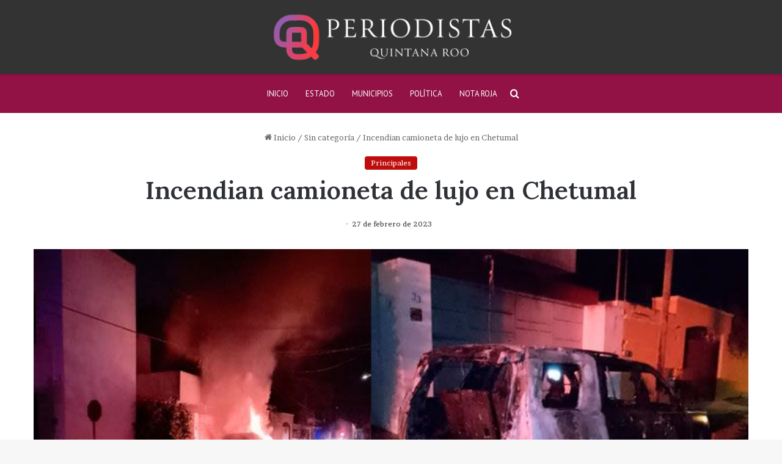

--- FILE ---
content_type: text/html; charset=UTF-8
request_url: https://periodistasquintanaroo.com/principales/incendian-camioneta-de-lujo-en-chetumal/
body_size: 19256
content:
<!DOCTYPE html>
<html lang="es" class="" data-skin="light">
<head>
	<meta charset="UTF-8" />
	<link rel="profile" href="https://gmpg.org/xfn/11" />
	<meta name='robots' content='index, follow, max-image-preview:large, max-snippet:-1, max-video-preview:-1' />

	<!-- This site is optimized with the Yoast SEO plugin v21.4 - https://yoast.com/wordpress/plugins/seo/ -->
	<title>Incendian camioneta de lujo en Chetumal</title>
	<meta name="description" content="." />
	<link rel="canonical" href="https://periodistasquintanaroo.com/principales/incendian-camioneta-de-lujo-en-chetumal/" />
	<meta property="og:locale" content="es_ES" />
	<meta property="og:type" content="article" />
	<meta property="og:title" content="Incendian camioneta de lujo en Chetumal" />
	<meta property="og:description" content="." />
	<meta property="og:url" content="https://periodistasquintanaroo.com/principales/incendian-camioneta-de-lujo-en-chetumal/" />
	<meta property="og:site_name" content="Periodistas Quintana Roo" />
	<meta property="article:published_time" content="2023-02-27T20:38:33+00:00" />
	<meta property="article:modified_time" content="2023-05-12T00:47:09+00:00" />
	<meta property="og:image" content="https://periodistasquintanaroo.com/wp-content/uploads/2023/02/camioneta-quemada.jpg" />
	<meta property="og:image:width" content="720" />
	<meta property="og:image:height" content="410" />
	<meta property="og:image:type" content="image/jpeg" />
	<meta name="author" content="adm1n1strador" />
	<meta name="twitter:card" content="summary_large_image" />
	<meta name="twitter:label1" content="Escrito por" />
	<meta name="twitter:data1" content="adm1n1strador" />
	<meta name="twitter:label2" content="Tiempo de lectura" />
	<meta name="twitter:data2" content="1 minuto" />
	<script type="application/ld+json" class="yoast-schema-graph">{"@context":"https://schema.org","@graph":[{"@type":"Article","@id":"https://periodistasquintanaroo.com/principales/incendian-camioneta-de-lujo-en-chetumal/#article","isPartOf":{"@id":"https://periodistasquintanaroo.com/principales/incendian-camioneta-de-lujo-en-chetumal/"},"author":{"name":"adm1n1strador","@id":"https://periodistasquintanaroo.com/#/schema/person/2a27f1ec1302b5a741578797e22307eb"},"headline":"Incendian camioneta de lujo en Chetumal","datePublished":"2023-02-27T20:38:33+00:00","dateModified":"2023-05-12T00:47:09+00:00","mainEntityOfPage":{"@id":"https://periodistasquintanaroo.com/principales/incendian-camioneta-de-lujo-en-chetumal/"},"wordCount":130,"commentCount":0,"publisher":{"@id":"https://periodistasquintanaroo.com/#organization"},"image":{"@id":"https://periodistasquintanaroo.com/principales/incendian-camioneta-de-lujo-en-chetumal/#primaryimage"},"thumbnailUrl":"https://periodistasquintanaroo.com/wp-content/uploads/2023/02/camioneta-quemada.jpg","articleSection":["Principales"],"inLanguage":"es","potentialAction":[{"@type":"CommentAction","name":"Comment","target":["https://periodistasquintanaroo.com/principales/incendian-camioneta-de-lujo-en-chetumal/#respond"]}]},{"@type":"WebPage","@id":"https://periodistasquintanaroo.com/principales/incendian-camioneta-de-lujo-en-chetumal/","url":"https://periodistasquintanaroo.com/principales/incendian-camioneta-de-lujo-en-chetumal/","name":"Incendian camioneta de lujo en Chetumal","isPartOf":{"@id":"https://periodistasquintanaroo.com/#website"},"primaryImageOfPage":{"@id":"https://periodistasquintanaroo.com/principales/incendian-camioneta-de-lujo-en-chetumal/#primaryimage"},"image":{"@id":"https://periodistasquintanaroo.com/principales/incendian-camioneta-de-lujo-en-chetumal/#primaryimage"},"thumbnailUrl":"https://periodistasquintanaroo.com/wp-content/uploads/2023/02/camioneta-quemada.jpg","datePublished":"2023-02-27T20:38:33+00:00","dateModified":"2023-05-12T00:47:09+00:00","description":".","breadcrumb":{"@id":"https://periodistasquintanaroo.com/principales/incendian-camioneta-de-lujo-en-chetumal/#breadcrumb"},"inLanguage":"es","potentialAction":[{"@type":"ReadAction","target":["https://periodistasquintanaroo.com/principales/incendian-camioneta-de-lujo-en-chetumal/"]}]},{"@type":"ImageObject","inLanguage":"es","@id":"https://periodistasquintanaroo.com/principales/incendian-camioneta-de-lujo-en-chetumal/#primaryimage","url":"https://periodistasquintanaroo.com/wp-content/uploads/2023/02/camioneta-quemada.jpg","contentUrl":"https://periodistasquintanaroo.com/wp-content/uploads/2023/02/camioneta-quemada.jpg","width":720,"height":410},{"@type":"BreadcrumbList","@id":"https://periodistasquintanaroo.com/principales/incendian-camioneta-de-lujo-en-chetumal/#breadcrumb","itemListElement":[{"@type":"ListItem","position":1,"name":"Portada","item":"https://periodistasquintanaroo.com/"},{"@type":"ListItem","position":2,"name":"Incendian camioneta de lujo en Chetumal"}]},{"@type":"WebSite","@id":"https://periodistasquintanaroo.com/#website","url":"https://periodistasquintanaroo.com/","name":"Periodistas Quintana Roo","description":"El portal donde encontraras al día las mejores noticias de Quintana Roo y el mundo.","publisher":{"@id":"https://periodistasquintanaroo.com/#organization"},"potentialAction":[{"@type":"SearchAction","target":{"@type":"EntryPoint","urlTemplate":"https://periodistasquintanaroo.com/?s={search_term_string}"},"query-input":"required name=search_term_string"}],"inLanguage":"es"},{"@type":"Organization","@id":"https://periodistasquintanaroo.com/#organization","name":"Periodistas Quintana Roo","url":"https://periodistasquintanaroo.com/","logo":{"@type":"ImageObject","inLanguage":"es","@id":"https://periodistasquintanaroo.com/#/schema/logo/image/","url":"https://periodistasquintanaroo.com/wp-content/uploads/2023/04/logo-periodistas-qr.png","contentUrl":"https://periodistasquintanaroo.com/wp-content/uploads/2023/04/logo-periodistas-qr.png","width":818,"height":208,"caption":"Periodistas Quintana Roo"},"image":{"@id":"https://periodistasquintanaroo.com/#/schema/logo/image/"}},{"@type":"Person","@id":"https://periodistasquintanaroo.com/#/schema/person/2a27f1ec1302b5a741578797e22307eb","name":"adm1n1strador","image":{"@type":"ImageObject","inLanguage":"es","@id":"https://periodistasquintanaroo.com/#/schema/person/image/","url":"https://secure.gravatar.com/avatar/dff3eaf7d33320066684ce268bff2bf90ce4f69456139b2d65d7796f64299e47?s=96&d=mm&r=g","contentUrl":"https://secure.gravatar.com/avatar/dff3eaf7d33320066684ce268bff2bf90ce4f69456139b2d65d7796f64299e47?s=96&d=mm&r=g","caption":"adm1n1strador"},"sameAs":["https://periodistasquintanaroo.com/2023"],"url":"https://periodistasquintanaroo.com/author/adm1n1strador/"}]}</script>
	<!-- / Yoast SEO plugin. -->


<link rel="alternate" type="application/rss+xml" title="Periodistas Quintana Roo &raquo; Feed" href="https://periodistasquintanaroo.com/feed/" />
<link rel="alternate" type="application/rss+xml" title="Periodistas Quintana Roo &raquo; Feed de los comentarios" href="https://periodistasquintanaroo.com/comments/feed/" />
<link rel="alternate" type="application/rss+xml" title="Periodistas Quintana Roo &raquo; Comentario Incendian camioneta de lujo en Chetumal del feed" href="https://periodistasquintanaroo.com/principales/incendian-camioneta-de-lujo-en-chetumal/feed/" />

		<style type="text/css">
			:root{
			
					--main-nav-background: #FFFFFF;
					--main-nav-secondry-background: rgba(0,0,0,0.03);
					--main-nav-primary-color: #0088ff;
					--main-nav-contrast-primary-color: #FFFFFF;
					--main-nav-text-color: #2c2f34;
					--main-nav-secondry-text-color: rgba(0,0,0,0.5);
					--main-nav-main-border-color: rgba(0,0,0,0.1);
					--main-nav-secondry-border-color: rgba(0,0,0,0.08);
				
			}
		</style>
	<link rel="alternate" title="oEmbed (JSON)" type="application/json+oembed" href="https://periodistasquintanaroo.com/wp-json/oembed/1.0/embed?url=https%3A%2F%2Fperiodistasquintanaroo.com%2Fprincipales%2Fincendian-camioneta-de-lujo-en-chetumal%2F" />
<link rel="alternate" title="oEmbed (XML)" type="text/xml+oembed" href="https://periodistasquintanaroo.com/wp-json/oembed/1.0/embed?url=https%3A%2F%2Fperiodistasquintanaroo.com%2Fprincipales%2Fincendian-camioneta-de-lujo-en-chetumal%2F&#038;format=xml" />
<meta name="viewport" content="width=device-width, initial-scale=1.0" /><style id='wp-img-auto-sizes-contain-inline-css' type='text/css'>
img:is([sizes=auto i],[sizes^="auto," i]){contain-intrinsic-size:3000px 1500px}
/*# sourceURL=wp-img-auto-sizes-contain-inline-css */
</style>
<style id='wp-emoji-styles-inline-css' type='text/css'>

	img.wp-smiley, img.emoji {
		display: inline !important;
		border: none !important;
		box-shadow: none !important;
		height: 1em !important;
		width: 1em !important;
		margin: 0 0.07em !important;
		vertical-align: -0.1em !important;
		background: none !important;
		padding: 0 !important;
	}
/*# sourceURL=wp-emoji-styles-inline-css */
</style>
<style id='wp-block-library-inline-css' type='text/css'>
:root{--wp-block-synced-color:#7a00df;--wp-block-synced-color--rgb:122,0,223;--wp-bound-block-color:var(--wp-block-synced-color);--wp-editor-canvas-background:#ddd;--wp-admin-theme-color:#007cba;--wp-admin-theme-color--rgb:0,124,186;--wp-admin-theme-color-darker-10:#006ba1;--wp-admin-theme-color-darker-10--rgb:0,107,160.5;--wp-admin-theme-color-darker-20:#005a87;--wp-admin-theme-color-darker-20--rgb:0,90,135;--wp-admin-border-width-focus:2px}@media (min-resolution:192dpi){:root{--wp-admin-border-width-focus:1.5px}}.wp-element-button{cursor:pointer}:root .has-very-light-gray-background-color{background-color:#eee}:root .has-very-dark-gray-background-color{background-color:#313131}:root .has-very-light-gray-color{color:#eee}:root .has-very-dark-gray-color{color:#313131}:root .has-vivid-green-cyan-to-vivid-cyan-blue-gradient-background{background:linear-gradient(135deg,#00d084,#0693e3)}:root .has-purple-crush-gradient-background{background:linear-gradient(135deg,#34e2e4,#4721fb 50%,#ab1dfe)}:root .has-hazy-dawn-gradient-background{background:linear-gradient(135deg,#faaca8,#dad0ec)}:root .has-subdued-olive-gradient-background{background:linear-gradient(135deg,#fafae1,#67a671)}:root .has-atomic-cream-gradient-background{background:linear-gradient(135deg,#fdd79a,#004a59)}:root .has-nightshade-gradient-background{background:linear-gradient(135deg,#330968,#31cdcf)}:root .has-midnight-gradient-background{background:linear-gradient(135deg,#020381,#2874fc)}:root{--wp--preset--font-size--normal:16px;--wp--preset--font-size--huge:42px}.has-regular-font-size{font-size:1em}.has-larger-font-size{font-size:2.625em}.has-normal-font-size{font-size:var(--wp--preset--font-size--normal)}.has-huge-font-size{font-size:var(--wp--preset--font-size--huge)}.has-text-align-center{text-align:center}.has-text-align-left{text-align:left}.has-text-align-right{text-align:right}.has-fit-text{white-space:nowrap!important}#end-resizable-editor-section{display:none}.aligncenter{clear:both}.items-justified-left{justify-content:flex-start}.items-justified-center{justify-content:center}.items-justified-right{justify-content:flex-end}.items-justified-space-between{justify-content:space-between}.screen-reader-text{border:0;clip-path:inset(50%);height:1px;margin:-1px;overflow:hidden;padding:0;position:absolute;width:1px;word-wrap:normal!important}.screen-reader-text:focus{background-color:#ddd;clip-path:none;color:#444;display:block;font-size:1em;height:auto;left:5px;line-height:normal;padding:15px 23px 14px;text-decoration:none;top:5px;width:auto;z-index:100000}html :where(.has-border-color){border-style:solid}html :where([style*=border-top-color]){border-top-style:solid}html :where([style*=border-right-color]){border-right-style:solid}html :where([style*=border-bottom-color]){border-bottom-style:solid}html :where([style*=border-left-color]){border-left-style:solid}html :where([style*=border-width]){border-style:solid}html :where([style*=border-top-width]){border-top-style:solid}html :where([style*=border-right-width]){border-right-style:solid}html :where([style*=border-bottom-width]){border-bottom-style:solid}html :where([style*=border-left-width]){border-left-style:solid}html :where(img[class*=wp-image-]){height:auto;max-width:100%}:where(figure){margin:0 0 1em}html :where(.is-position-sticky){--wp-admin--admin-bar--position-offset:var(--wp-admin--admin-bar--height,0px)}@media screen and (max-width:600px){html :where(.is-position-sticky){--wp-admin--admin-bar--position-offset:0px}}

/*# sourceURL=wp-block-library-inline-css */
</style><style id='wp-block-paragraph-inline-css' type='text/css'>
.is-small-text{font-size:.875em}.is-regular-text{font-size:1em}.is-large-text{font-size:2.25em}.is-larger-text{font-size:3em}.has-drop-cap:not(:focus):first-letter{float:left;font-size:8.4em;font-style:normal;font-weight:100;line-height:.68;margin:.05em .1em 0 0;text-transform:uppercase}body.rtl .has-drop-cap:not(:focus):first-letter{float:none;margin-left:.1em}p.has-drop-cap.has-background{overflow:hidden}:root :where(p.has-background){padding:1.25em 2.375em}:where(p.has-text-color:not(.has-link-color)) a{color:inherit}p.has-text-align-left[style*="writing-mode:vertical-lr"],p.has-text-align-right[style*="writing-mode:vertical-rl"]{rotate:180deg}
/*# sourceURL=https://periodistasquintanaroo.com/wp-includes/blocks/paragraph/style.min.css */
</style>
<style id='global-styles-inline-css' type='text/css'>
:root{--wp--preset--aspect-ratio--square: 1;--wp--preset--aspect-ratio--4-3: 4/3;--wp--preset--aspect-ratio--3-4: 3/4;--wp--preset--aspect-ratio--3-2: 3/2;--wp--preset--aspect-ratio--2-3: 2/3;--wp--preset--aspect-ratio--16-9: 16/9;--wp--preset--aspect-ratio--9-16: 9/16;--wp--preset--color--black: #000000;--wp--preset--color--cyan-bluish-gray: #abb8c3;--wp--preset--color--white: #ffffff;--wp--preset--color--pale-pink: #f78da7;--wp--preset--color--vivid-red: #cf2e2e;--wp--preset--color--luminous-vivid-orange: #ff6900;--wp--preset--color--luminous-vivid-amber: #fcb900;--wp--preset--color--light-green-cyan: #7bdcb5;--wp--preset--color--vivid-green-cyan: #00d084;--wp--preset--color--pale-cyan-blue: #8ed1fc;--wp--preset--color--vivid-cyan-blue: #0693e3;--wp--preset--color--vivid-purple: #9b51e0;--wp--preset--gradient--vivid-cyan-blue-to-vivid-purple: linear-gradient(135deg,rgb(6,147,227) 0%,rgb(155,81,224) 100%);--wp--preset--gradient--light-green-cyan-to-vivid-green-cyan: linear-gradient(135deg,rgb(122,220,180) 0%,rgb(0,208,130) 100%);--wp--preset--gradient--luminous-vivid-amber-to-luminous-vivid-orange: linear-gradient(135deg,rgb(252,185,0) 0%,rgb(255,105,0) 100%);--wp--preset--gradient--luminous-vivid-orange-to-vivid-red: linear-gradient(135deg,rgb(255,105,0) 0%,rgb(207,46,46) 100%);--wp--preset--gradient--very-light-gray-to-cyan-bluish-gray: linear-gradient(135deg,rgb(238,238,238) 0%,rgb(169,184,195) 100%);--wp--preset--gradient--cool-to-warm-spectrum: linear-gradient(135deg,rgb(74,234,220) 0%,rgb(151,120,209) 20%,rgb(207,42,186) 40%,rgb(238,44,130) 60%,rgb(251,105,98) 80%,rgb(254,248,76) 100%);--wp--preset--gradient--blush-light-purple: linear-gradient(135deg,rgb(255,206,236) 0%,rgb(152,150,240) 100%);--wp--preset--gradient--blush-bordeaux: linear-gradient(135deg,rgb(254,205,165) 0%,rgb(254,45,45) 50%,rgb(107,0,62) 100%);--wp--preset--gradient--luminous-dusk: linear-gradient(135deg,rgb(255,203,112) 0%,rgb(199,81,192) 50%,rgb(65,88,208) 100%);--wp--preset--gradient--pale-ocean: linear-gradient(135deg,rgb(255,245,203) 0%,rgb(182,227,212) 50%,rgb(51,167,181) 100%);--wp--preset--gradient--electric-grass: linear-gradient(135deg,rgb(202,248,128) 0%,rgb(113,206,126) 100%);--wp--preset--gradient--midnight: linear-gradient(135deg,rgb(2,3,129) 0%,rgb(40,116,252) 100%);--wp--preset--font-size--small: 13px;--wp--preset--font-size--medium: 20px;--wp--preset--font-size--large: 36px;--wp--preset--font-size--x-large: 42px;--wp--preset--spacing--20: 0.44rem;--wp--preset--spacing--30: 0.67rem;--wp--preset--spacing--40: 1rem;--wp--preset--spacing--50: 1.5rem;--wp--preset--spacing--60: 2.25rem;--wp--preset--spacing--70: 3.38rem;--wp--preset--spacing--80: 5.06rem;--wp--preset--shadow--natural: 6px 6px 9px rgba(0, 0, 0, 0.2);--wp--preset--shadow--deep: 12px 12px 50px rgba(0, 0, 0, 0.4);--wp--preset--shadow--sharp: 6px 6px 0px rgba(0, 0, 0, 0.2);--wp--preset--shadow--outlined: 6px 6px 0px -3px rgb(255, 255, 255), 6px 6px rgb(0, 0, 0);--wp--preset--shadow--crisp: 6px 6px 0px rgb(0, 0, 0);}:where(.is-layout-flex){gap: 0.5em;}:where(.is-layout-grid){gap: 0.5em;}body .is-layout-flex{display: flex;}.is-layout-flex{flex-wrap: wrap;align-items: center;}.is-layout-flex > :is(*, div){margin: 0;}body .is-layout-grid{display: grid;}.is-layout-grid > :is(*, div){margin: 0;}:where(.wp-block-columns.is-layout-flex){gap: 2em;}:where(.wp-block-columns.is-layout-grid){gap: 2em;}:where(.wp-block-post-template.is-layout-flex){gap: 1.25em;}:where(.wp-block-post-template.is-layout-grid){gap: 1.25em;}.has-black-color{color: var(--wp--preset--color--black) !important;}.has-cyan-bluish-gray-color{color: var(--wp--preset--color--cyan-bluish-gray) !important;}.has-white-color{color: var(--wp--preset--color--white) !important;}.has-pale-pink-color{color: var(--wp--preset--color--pale-pink) !important;}.has-vivid-red-color{color: var(--wp--preset--color--vivid-red) !important;}.has-luminous-vivid-orange-color{color: var(--wp--preset--color--luminous-vivid-orange) !important;}.has-luminous-vivid-amber-color{color: var(--wp--preset--color--luminous-vivid-amber) !important;}.has-light-green-cyan-color{color: var(--wp--preset--color--light-green-cyan) !important;}.has-vivid-green-cyan-color{color: var(--wp--preset--color--vivid-green-cyan) !important;}.has-pale-cyan-blue-color{color: var(--wp--preset--color--pale-cyan-blue) !important;}.has-vivid-cyan-blue-color{color: var(--wp--preset--color--vivid-cyan-blue) !important;}.has-vivid-purple-color{color: var(--wp--preset--color--vivid-purple) !important;}.has-black-background-color{background-color: var(--wp--preset--color--black) !important;}.has-cyan-bluish-gray-background-color{background-color: var(--wp--preset--color--cyan-bluish-gray) !important;}.has-white-background-color{background-color: var(--wp--preset--color--white) !important;}.has-pale-pink-background-color{background-color: var(--wp--preset--color--pale-pink) !important;}.has-vivid-red-background-color{background-color: var(--wp--preset--color--vivid-red) !important;}.has-luminous-vivid-orange-background-color{background-color: var(--wp--preset--color--luminous-vivid-orange) !important;}.has-luminous-vivid-amber-background-color{background-color: var(--wp--preset--color--luminous-vivid-amber) !important;}.has-light-green-cyan-background-color{background-color: var(--wp--preset--color--light-green-cyan) !important;}.has-vivid-green-cyan-background-color{background-color: var(--wp--preset--color--vivid-green-cyan) !important;}.has-pale-cyan-blue-background-color{background-color: var(--wp--preset--color--pale-cyan-blue) !important;}.has-vivid-cyan-blue-background-color{background-color: var(--wp--preset--color--vivid-cyan-blue) !important;}.has-vivid-purple-background-color{background-color: var(--wp--preset--color--vivid-purple) !important;}.has-black-border-color{border-color: var(--wp--preset--color--black) !important;}.has-cyan-bluish-gray-border-color{border-color: var(--wp--preset--color--cyan-bluish-gray) !important;}.has-white-border-color{border-color: var(--wp--preset--color--white) !important;}.has-pale-pink-border-color{border-color: var(--wp--preset--color--pale-pink) !important;}.has-vivid-red-border-color{border-color: var(--wp--preset--color--vivid-red) !important;}.has-luminous-vivid-orange-border-color{border-color: var(--wp--preset--color--luminous-vivid-orange) !important;}.has-luminous-vivid-amber-border-color{border-color: var(--wp--preset--color--luminous-vivid-amber) !important;}.has-light-green-cyan-border-color{border-color: var(--wp--preset--color--light-green-cyan) !important;}.has-vivid-green-cyan-border-color{border-color: var(--wp--preset--color--vivid-green-cyan) !important;}.has-pale-cyan-blue-border-color{border-color: var(--wp--preset--color--pale-cyan-blue) !important;}.has-vivid-cyan-blue-border-color{border-color: var(--wp--preset--color--vivid-cyan-blue) !important;}.has-vivid-purple-border-color{border-color: var(--wp--preset--color--vivid-purple) !important;}.has-vivid-cyan-blue-to-vivid-purple-gradient-background{background: var(--wp--preset--gradient--vivid-cyan-blue-to-vivid-purple) !important;}.has-light-green-cyan-to-vivid-green-cyan-gradient-background{background: var(--wp--preset--gradient--light-green-cyan-to-vivid-green-cyan) !important;}.has-luminous-vivid-amber-to-luminous-vivid-orange-gradient-background{background: var(--wp--preset--gradient--luminous-vivid-amber-to-luminous-vivid-orange) !important;}.has-luminous-vivid-orange-to-vivid-red-gradient-background{background: var(--wp--preset--gradient--luminous-vivid-orange-to-vivid-red) !important;}.has-very-light-gray-to-cyan-bluish-gray-gradient-background{background: var(--wp--preset--gradient--very-light-gray-to-cyan-bluish-gray) !important;}.has-cool-to-warm-spectrum-gradient-background{background: var(--wp--preset--gradient--cool-to-warm-spectrum) !important;}.has-blush-light-purple-gradient-background{background: var(--wp--preset--gradient--blush-light-purple) !important;}.has-blush-bordeaux-gradient-background{background: var(--wp--preset--gradient--blush-bordeaux) !important;}.has-luminous-dusk-gradient-background{background: var(--wp--preset--gradient--luminous-dusk) !important;}.has-pale-ocean-gradient-background{background: var(--wp--preset--gradient--pale-ocean) !important;}.has-electric-grass-gradient-background{background: var(--wp--preset--gradient--electric-grass) !important;}.has-midnight-gradient-background{background: var(--wp--preset--gradient--midnight) !important;}.has-small-font-size{font-size: var(--wp--preset--font-size--small) !important;}.has-medium-font-size{font-size: var(--wp--preset--font-size--medium) !important;}.has-large-font-size{font-size: var(--wp--preset--font-size--large) !important;}.has-x-large-font-size{font-size: var(--wp--preset--font-size--x-large) !important;}
/*# sourceURL=global-styles-inline-css */
</style>

<style id='classic-theme-styles-inline-css' type='text/css'>
/*! This file is auto-generated */
.wp-block-button__link{color:#fff;background-color:#32373c;border-radius:9999px;box-shadow:none;text-decoration:none;padding:calc(.667em + 2px) calc(1.333em + 2px);font-size:1.125em}.wp-block-file__button{background:#32373c;color:#fff;text-decoration:none}
/*# sourceURL=/wp-includes/css/classic-themes.min.css */
</style>
<link rel='stylesheet' id='tie-css-base-css' href='https://periodistasquintanaroo.com/wp-content/themes/jannah/assets/css/base.min.css?ver=6.2.0' type='text/css' media='all' />
<link rel='stylesheet' id='tie-css-styles-css' href='https://periodistasquintanaroo.com/wp-content/themes/jannah/assets/css/style.min.css?ver=6.2.0' type='text/css' media='all' />
<link rel='stylesheet' id='tie-css-widgets-css' href='https://periodistasquintanaroo.com/wp-content/themes/jannah/assets/css/widgets.min.css?ver=6.2.0' type='text/css' media='all' />
<link rel='stylesheet' id='tie-css-helpers-css' href='https://periodistasquintanaroo.com/wp-content/themes/jannah/assets/css/helpers.min.css?ver=6.2.0' type='text/css' media='all' />
<link rel='stylesheet' id='tie-fontawesome5-css' href='https://periodistasquintanaroo.com/wp-content/themes/jannah/assets/css/fontawesome.css?ver=6.2.0' type='text/css' media='all' />
<link rel='stylesheet' id='tie-css-ilightbox-css' href='https://periodistasquintanaroo.com/wp-content/themes/jannah/assets/ilightbox/dark-skin/skin.css?ver=6.2.0' type='text/css' media='all' />
<link rel='stylesheet' id='tie-css-shortcodes-css' href='https://periodistasquintanaroo.com/wp-content/themes/jannah/assets/css/plugins/shortcodes.min.css?ver=6.2.0' type='text/css' media='all' />
<link rel='stylesheet' id='tie-css-single-css' href='https://periodistasquintanaroo.com/wp-content/themes/jannah/assets/css/single.min.css?ver=6.2.0' type='text/css' media='all' />
<link rel='stylesheet' id='tie-css-print-css' href='https://periodistasquintanaroo.com/wp-content/themes/jannah/assets/css/print.css?ver=6.2.0' type='text/css' media='print' />
<link rel='stylesheet' id='tie-theme-child-css-css' href='https://periodistasquintanaroo.com/wp-content/themes/jannah-child/style.css?ver=6.9' type='text/css' media='all' />
<style id='tie-theme-child-css-inline-css' type='text/css'>
.wf-active body{font-family: 'Brawler';}.wf-active .logo-text,.wf-active h1,.wf-active h2,.wf-active h3,.wf-active h4,.wf-active h5,.wf-active h6,.wf-active .the-subtitle{font-family: 'Lora';}.wf-active #main-nav .main-menu > ul > li > a{font-family: 'PT Sans';}#main-nav .main-menu > ul > li > a{font-weight: 400;text-transform: uppercase;}#the-post .entry-content,#the-post .entry-content p{font-size: 18px;line-height: 2;}:root:root{--brand-color: #bf0b0b;--dark-brand-color: #8d0000;--bright-color: #FFFFFF;--base-color: #2c2f34;}#reading-position-indicator{box-shadow: 0 0 10px rgba( 191,11,11,0.7);}:root:root{--brand-color: #bf0b0b;--dark-brand-color: #8d0000;--bright-color: #FFFFFF;--base-color: #2c2f34;}#reading-position-indicator{box-shadow: 0 0 10px rgba( 191,11,11,0.7);}#top-nav,#top-nav .sub-menu,#top-nav .comp-sub-menu,#top-nav .ticker-content,#top-nav .ticker-swipe,.top-nav-boxed #top-nav .topbar-wrapper,#autocomplete-suggestions.search-in-top-nav,#top-nav .guest-btn:not(:hover){background-color : #ffffff;}#top-nav *,#autocomplete-suggestions.search-in-top-nav{border-color: rgba( 0,0,0,0.08);}#top-nav .icon-basecloud-bg:after{color: #ffffff;}#top-nav a:not(:hover),#top-nav input,#top-nav #search-submit,#top-nav .fa-spinner,#top-nav .dropdown-social-icons li a span,#top-nav .components > li .social-link:not(:hover) span,#autocomplete-suggestions.search-in-top-nav a{color: #66525f;}#top-nav .menu-item-has-children > a:before{border-top-color: #66525f;}#top-nav li .menu-item-has-children > a:before{border-top-color: transparent;border-left-color: #66525f;}.rtl #top-nav .menu li .menu-item-has-children > a:before{border-left-color: transparent;border-right-color: #66525f;}#top-nav input::-moz-placeholder{color: #66525f;}#top-nav input:-moz-placeholder{color: #66525f;}#top-nav input:-ms-input-placeholder{color: #66525f;}#top-nav input::-webkit-input-placeholder{color: #66525f;}#top-nav .comp-sub-menu .button:hover,#top-nav .checkout-button,#autocomplete-suggestions.search-in-top-nav .button{background-color: #f4a641;}#top-nav a:hover,#top-nav .menu li:hover > a,#top-nav .menu > .tie-current-menu > a,#top-nav .components > li:hover > a,#top-nav .components #search-submit:hover,#autocomplete-suggestions.search-in-top-nav .post-title a:hover{color: #f4a641;}#top-nav .comp-sub-menu .button:hover{border-color: #f4a641;}#top-nav .tie-current-menu > a:before,#top-nav .menu .menu-item-has-children:hover > a:before{border-top-color: #f4a641;}#top-nav .menu li .menu-item-has-children:hover > a:before{border-top-color: transparent;border-left-color: #f4a641;}.rtl #top-nav .menu li .menu-item-has-children:hover > a:before{border-left-color: transparent;border-right-color: #f4a641;}#top-nav .comp-sub-menu .button:hover,#top-nav .comp-sub-menu .checkout-button,#autocomplete-suggestions.search-in-top-nav .button{color: #FFFFFF;}#top-nav .comp-sub-menu .checkout-button:hover,#autocomplete-suggestions.search-in-top-nav .button:hover{background-color: #d68823;}#top-nav,#top-nav .comp-sub-menu,#top-nav .tie-weather-widget{color: #888888;}#autocomplete-suggestions.search-in-top-nav .post-meta,#autocomplete-suggestions.search-in-top-nav .post-meta a:not(:hover){color: rgba( 136,136,136,0.7 );}#top-nav .weather-icon .icon-cloud,#top-nav .weather-icon .icon-basecloud-bg,#top-nav .weather-icon .icon-cloud-behind{color: #888888 !important;}#main-nav,#main-nav .menu-sub-content,#main-nav .comp-sub-menu,#main-nav .guest-btn:not(:hover),#main-nav ul.cats-vertical li a.is-active,#main-nav ul.cats-vertical li a:hover,#autocomplete-suggestions.search-in-main-nav{background-color: #921245;}#main-nav{border-width: 0;}#theme-header #main-nav:not(.fixed-nav){bottom: 0;}#main-nav .icon-basecloud-bg:after{color: #921245;}#autocomplete-suggestions.search-in-main-nav{border-color: rgba(255,255,255,0.07);}.main-nav-boxed #main-nav .main-menu-wrapper{border-width: 0;}#main-nav .menu li.menu-item-has-children > a:before,#main-nav .main-menu .mega-menu > a:before{border-top-color: #ffffff;}#main-nav .menu li .menu-item-has-children > a:before,#main-nav .mega-menu .menu-item-has-children > a:before{border-top-color: transparent;border-left-color: #ffffff;}.rtl #main-nav .menu li .menu-item-has-children > a:before,.rtl #main-nav .mega-menu .menu-item-has-children > a:before{border-left-color: transparent;border-right-color: #ffffff;}#main-nav a:not(:hover),#main-nav a.social-link:not(:hover) span,#main-nav .dropdown-social-icons li a span,#autocomplete-suggestions.search-in-main-nav a{color: #ffffff;}#theme-header:not(.main-nav-boxed) #main-nav,.main-nav-boxed .main-menu-wrapper{border-top-width:3px !important;border-bottom-width:1px !important;border-right: 0 none;border-left : 0 none;}.main-nav-boxed #main-nav.fixed-nav{box-shadow: none;}.main-nav {--main-nav-primary-color: #f4a641;}#main-nav .mega-links-head:after,#main-nav .comp-sub-menu .button:hover,#main-nav .comp-sub-menu .checkout-button,#main-nav .cats-horizontal a.is-active,#main-nav .cats-horizontal a:hover,#autocomplete-suggestions.search-in-main-nav .button,#main-nav .spinner > div{background-color: #f4a641;}#main-nav .menu ul li:hover > a,#main-nav .menu ul li.current-menu-item:not(.mega-link-column) > a,#main-nav .components a:hover,#main-nav .components > li:hover > a,#main-nav #search-submit:hover,#main-nav .cats-vertical a.is-active,#main-nav .cats-vertical a:hover,#main-nav .mega-menu .post-meta a:hover,#main-nav .mega-menu .post-box-title a:hover,#autocomplete-suggestions.search-in-main-nav a:hover,#main-nav .spinner-circle:after{color: #f4a641;}#main-nav .menu > li.tie-current-menu > a,#main-nav .menu > li:hover > a,#main-nav .components .button:hover,#main-nav .comp-sub-menu .checkout-button,.theme-header #main-nav .mega-menu .cats-horizontal a.is-active,.theme-header #main-nav .mega-menu .cats-horizontal a:hover,#autocomplete-suggestions.search-in-main-nav a.button{color: #FFFFFF;}#main-nav .menu > li.tie-current-menu > a:before,#main-nav .menu > li:hover > a:before{border-top-color: #FFFFFF;}.main-nav-light #main-nav .menu-item-has-children li:hover > a:before,.main-nav-light #main-nav .mega-menu li:hover > a:before{border-left-color: #f4a641;}.rtl .main-nav-light #main-nav .menu-item-has-children li:hover > a:before,.rtl .main-nav-light #main-nav .mega-menu li:hover > a:before{border-right-color: #f4a641;border-left-color: transparent;}#autocomplete-suggestions.search-in-main-nav .button:hover,#main-nav .comp-sub-menu .checkout-button:hover{background-color: #d68823;}#main-nav,#main-nav input,#main-nav #search-submit,#main-nav .fa-spinner,#main-nav .comp-sub-menu,#main-nav .tie-weather-widget{color: #b39fac;}#main-nav input::-moz-placeholder{color: #b39fac;}#main-nav input:-moz-placeholder{color: #b39fac;}#main-nav input:-ms-input-placeholder{color: #b39fac;}#main-nav input::-webkit-input-placeholder{color: #b39fac;}#main-nav .mega-menu .post-meta,#main-nav .mega-menu .post-meta a,#autocomplete-suggestions.search-in-main-nav .post-meta{color: rgba(179,159,172,0.6);}#main-nav .weather-icon .icon-cloud,#main-nav .weather-icon .icon-basecloud-bg,#main-nav .weather-icon .icon-cloud-behind{color: #b39fac !important;}#tie-wrapper #theme-header{background-color: #333333;}#logo.text-logo a,#logo.text-logo a:hover{color: #FFFFFF;}@media (max-width: 991px){#tie-wrapper #theme-header .logo-container.fixed-nav{background-color: rgba(51,51,51,0.95);}}@media (max-width: 991px){#tie-wrapper #theme-header .logo-container{background-color: #333333;}}#footer{background-color: #301c2a;}#site-info{background-color: #2d1827;}#footer .posts-list-counter .posts-list-items li.widget-post-list:before{border-color: #301c2a;}#footer .timeline-widget a .date:before{border-color: rgba(48,28,42,0.8);}#footer .footer-boxed-widget-area,#footer textarea,#footer input:not([type=submit]),#footer select,#footer code,#footer kbd,#footer pre,#footer samp,#footer .show-more-button,#footer .slider-links .tie-slider-nav span,#footer #wp-calendar,#footer #wp-calendar tbody td,#footer #wp-calendar thead th,#footer .widget.buddypress .item-options a{border-color: rgba(255,255,255,0.1);}#footer .social-statistics-widget .white-bg li.social-icons-item a,#footer .widget_tag_cloud .tagcloud a,#footer .latest-tweets-widget .slider-links .tie-slider-nav span,#footer .widget_layered_nav_filters a{border-color: rgba(255,255,255,0.1);}#footer .social-statistics-widget .white-bg li:before{background: rgba(255,255,255,0.1);}.site-footer #wp-calendar tbody td{background: rgba(255,255,255,0.02);}#footer .white-bg .social-icons-item a span.followers span,#footer .circle-three-cols .social-icons-item a .followers-num,#footer .circle-three-cols .social-icons-item a .followers-name{color: rgba(255,255,255,0.8);}#footer .timeline-widget ul:before,#footer .timeline-widget a:not(:hover) .date:before{background-color: #12000c;}.site-footer.dark-skin a:hover,#footer .stars-rating-active,#footer .twitter-icon-wrap span,.block-head-4.magazine2 #footer .tabs li a{color: #f4a641;}#footer .circle_bar{stroke: #f4a641;}#footer .widget.buddypress .item-options a.selected,#footer .widget.buddypress .item-options a.loading,#footer .tie-slider-nav span:hover,.block-head-4.magazine2 #footer .tabs{border-color: #f4a641;}.magazine2:not(.block-head-4) #footer .tabs a:hover,.magazine2:not(.block-head-4) #footer .tabs .active a,.magazine1 #footer .tabs a:hover,.magazine1 #footer .tabs .active a,.block-head-4.magazine2 #footer .tabs.tabs .active a,.block-head-4.magazine2 #footer .tabs > .active a:before,.block-head-4.magazine2 #footer .tabs > li.active:nth-child(n) a:after,#footer .digital-rating-static,#footer .timeline-widget li a:hover .date:before,#footer #wp-calendar #today,#footer .posts-list-counter .posts-list-items li.widget-post-list:before,#footer .cat-counter span,#footer.dark-skin .the-global-title:after,#footer .button,#footer [type='submit'],#footer .spinner > div,#footer .widget.buddypress .item-options a.selected,#footer .widget.buddypress .item-options a.loading,#footer .tie-slider-nav span:hover,#footer .fullwidth-area .tagcloud a:hover{background-color: #f4a641;color: #FFFFFF;}.block-head-4.magazine2 #footer .tabs li a:hover{color: #d68823;}.block-head-4.magazine2 #footer .tabs.tabs .active a:hover,#footer .widget.buddypress .item-options a.selected,#footer .widget.buddypress .item-options a.loading,#footer .tie-slider-nav span:hover{color: #FFFFFF !important;}#footer .button:hover,#footer [type='submit']:hover{background-color: #d68823;color: #FFFFFF;}#footer .site-info a:hover{color: #f4a641;}.tie-cat-2,.tie-cat-item-2 > span{background-color:#e67e22 !important;color:#FFFFFF !important;}.tie-cat-2:after{border-top-color:#e67e22 !important;}.tie-cat-2:hover{background-color:#c86004 !important;}.tie-cat-2:hover:after{border-top-color:#c86004 !important;}.tie-cat-9,.tie-cat-item-9 > span{background-color:#2ecc71 !important;color:#FFFFFF !important;}.tie-cat-9:after{border-top-color:#2ecc71 !important;}.tie-cat-9:hover{background-color:#10ae53 !important;}.tie-cat-9:hover:after{border-top-color:#10ae53 !important;}.tie-cat-14,.tie-cat-item-14 > span{background-color:#9b59b6 !important;color:#FFFFFF !important;}.tie-cat-14:after{border-top-color:#9b59b6 !important;}.tie-cat-14:hover{background-color:#7d3b98 !important;}.tie-cat-14:hover:after{border-top-color:#7d3b98 !important;}.tie-cat-15,.tie-cat-item-15 > span{background-color:#34495e !important;color:#FFFFFF !important;}.tie-cat-15:after{border-top-color:#34495e !important;}.tie-cat-15:hover{background-color:#162b40 !important;}.tie-cat-15:hover:after{border-top-color:#162b40 !important;}.tie-cat-18,.tie-cat-item-18 > span{background-color:#795548 !important;color:#FFFFFF !important;}.tie-cat-18:after{border-top-color:#795548 !important;}.tie-cat-18:hover{background-color:#5b372a !important;}.tie-cat-18:hover:after{border-top-color:#5b372a !important;}.tie-cat-19,.tie-cat-item-19 > span{background-color:#4CAF50 !important;color:#FFFFFF !important;}.tie-cat-19:after{border-top-color:#4CAF50 !important;}.tie-cat-19:hover{background-color:#2e9132 !important;}.tie-cat-19:hover:after{border-top-color:#2e9132 !important;}#mobile-social-icons .social-icons-item a:not(:hover) span{color: #ffffff!important;}.tie-insta-header {margin-bottom: 15px;}.tie-insta-avatar a {width: 70px;height: 70px;display: block;position: relative;float: left;margin-right: 15px;margin-bottom: 15px;}.tie-insta-avatar a:before {content: "";position: absolute;width: calc(100% + 6px);height: calc(100% + 6px);left: -3px;top: -3px;border-radius: 50%;background: #d6249f;background: radial-gradient(circle at 30% 107%,#fdf497 0%,#fdf497 5%,#fd5949 45%,#d6249f 60%,#285AEB 90%);}.tie-insta-avatar a:after {position: absolute;content: "";width: calc(100% + 3px);height: calc(100% + 3px);left: -2px;top: -2px;border-radius: 50%;background: #fff;}.dark-skin .tie-insta-avatar a:after {background: #27292d;}.tie-insta-avatar img {border-radius: 50%;position: relative;z-index: 2;transition: all 0.25s;}.tie-insta-avatar img:hover {box-shadow: 0px 0px 15px 0 #6b54c6;}.tie-insta-info {font-size: 1.3em;font-weight: bold;margin-bottom: 5px;}.bxcolumnas .post-item{border-bottom: 1px dotted #ccc;margin-bottom:20px;}.bxpolicia .post-item{ margin-bottom:50px;}.full-width-img-news-box .posts-items .post-excerpt,.full-width-img-news-box .posts-items .entry,.mag-box .post-excerpt{font-size:1rem;line-height:1.5rem;color:#333;}.full-width-img-news-box .posts-items li .post-title{font-size: 1.8rem; font-weight: 700; line-height: 2rem;}.big-posts-box .posts-items li .post-title{font-size: 1.5rem; font-weight: 700; line-height: 2rem;}.post-cat-wrap{font-size:1.2rem;}@media only screen and (max-width: 768px) and (min-width: 0px){.mobile-header-components .components li.custom-menu-link>a{color:#fff;}.mobile-header-components .nav-icon,.mobile-header-components .nav-icon::before,.mobile-header-components .nav-icon::after{background:#fff;}.wide-slider-wrapper .thumb-overlay{padding:40px 0 0;}.centered-title-slider .thumb-overlay .container{background:#E6180F;top:80%;padding-bottom:20px;padding-top:20px;opacity: 0.8;}.centered-title-slider .thumb-title{margin:0 auto;}.breaking-title:before{background:#E6180F;}}
/*# sourceURL=tie-theme-child-css-inline-css */
</style>
<script type="text/javascript" src="https://periodistasquintanaroo.com/wp-includes/js/jquery/jquery.min.js?ver=3.7.1" id="jquery-core-js"></script>
<script type="text/javascript" src="https://periodistasquintanaroo.com/wp-includes/js/jquery/jquery-migrate.min.js?ver=3.4.1" id="jquery-migrate-js"></script>
<link rel="https://api.w.org/" href="https://periodistasquintanaroo.com/wp-json/" /><link rel="alternate" title="JSON" type="application/json" href="https://periodistasquintanaroo.com/wp-json/wp/v2/posts/4839" /><link rel="EditURI" type="application/rsd+xml" title="RSD" href="https://periodistasquintanaroo.com/xmlrpc.php?rsd" />
<meta name="generator" content="WordPress 6.9" />
<link rel='shortlink' href='https://periodistasquintanaroo.com/?p=4839' />
<meta http-equiv="X-UA-Compatible" content="IE=edge">
<link rel="icon" href="https://periodistasquintanaroo.com/wp-content/uploads/2023/05/cropped-favicon-32x32.png" sizes="32x32" />
<link rel="icon" href="https://periodistasquintanaroo.com/wp-content/uploads/2023/05/cropped-favicon-192x192.png" sizes="192x192" />
<link rel="apple-touch-icon" href="https://periodistasquintanaroo.com/wp-content/uploads/2023/05/cropped-favicon-180x180.png" />
<meta name="msapplication-TileImage" content="https://periodistasquintanaroo.com/wp-content/uploads/2023/05/cropped-favicon-270x270.png" />
</head>

<body id="tie-body" class="wp-singular post-template-default single single-post postid-4839 single-format-standard wp-theme-jannah wp-child-theme-jannah-child wrapper-has-shadow block-head-1 magazine2 is-thumb-overlay-disabled is-desktop is-header-layout-2 sidebar-right has-sidebar post-layout-7 full-width-title-full-width-media is-thumb-format has-mobile-share hide_share_post_top hide_share_post_bottom">



<div class="background-overlay">

	<div id="tie-container" class="site tie-container">

		
		<div id="tie-wrapper">

			
<header id="theme-header" class="theme-header header-layout-2 main-nav-light main-nav-default-light main-nav-below no-stream-item has-normal-width-logo mobile-header-centered">
	
<div class="container header-container">
	<div class="tie-row logo-row">

		
		<div class="logo-wrapper">
			<div class="tie-col-md-4 logo-container clearfix">
				<div id="mobile-header-components-area_1" class="mobile-header-components"><ul class="components"><li class="mobile-component_menu custom-menu-link"><a href="#" id="mobile-menu-icon" class=""><span class="tie-mobile-menu-icon nav-icon is-layout-1"></span><span class="screen-reader-text">Menú</span></a></li></ul></div>
		<div id="logo" class="image-logo" style="margin-top: 10px; margin-bottom: 10px;">

			
			<a title="Periodistas Quintana Roo" href="https://periodistasquintanaroo.com/">
				
				<picture class="tie-logo-default tie-logo-picture">
					
					<source class="tie-logo-source-default tie-logo-source" srcset="https://periodistasquintanaroo.com/wp-content/uploads/2023/04/logo-periodistas-qr.png">
					<img class="tie-logo-img-default tie-logo-img" src="https://periodistasquintanaroo.com/wp-content/uploads/2023/04/logo-periodistas-qr.png" alt="Periodistas Quintana Roo" width="400" height="101" style="max-height:101px; width: auto;" />
				</picture>
						</a>

			
		</div><!-- #logo /-->

		<div id="mobile-header-components-area_2" class="mobile-header-components"><ul class="components"><li class="mobile-component_search custom-menu-link">
				<a href="#" class="tie-search-trigger-mobile">
					<span class="tie-icon-search tie-search-icon" aria-hidden="true"></span>
					<span class="screen-reader-text">Buscar por</span>
				</a>
			</li></ul></div>			</div><!-- .tie-col /-->
		</div><!-- .logo-wrapper /-->

		
	</div><!-- .tie-row /-->
</div><!-- .container /-->

<div class="main-nav-wrapper">
	<nav id="main-nav" data-skin="search-in-main-nav" class="main-nav header-nav live-search-parent"  aria-label="Menú de Navegación principal">
		<div class="container">

			<div class="main-menu-wrapper">

				
				<div id="menu-components-wrap">

					
		<div id="sticky-logo" class="image-logo">

			
			<a title="Periodistas Quintana Roo" href="https://periodistasquintanaroo.com/">
				
				<picture class="tie-logo-default tie-logo-picture">
					<source class="tie-logo-source-default tie-logo-source" srcset="https://periodistasquintanaroo.com/wp-content/uploads/2023/04/logo-periodistas-qr.png">
					<img class="tie-logo-img-default tie-logo-img" src="https://periodistasquintanaroo.com/wp-content/uploads/2023/04/logo-periodistas-qr.png" alt="Periodistas Quintana Roo"  />
				</picture>
						</a>

			
		</div><!-- #Sticky-logo /-->

		<div class="flex-placeholder"></div>
		


					<div class="main-menu main-menu-wrap tie-alignleft">
						<div id="main-nav-menu" class="main-menu header-menu"><ul id="menu-tielabs-main-menu" class="menu"><li id="menu-item-973" class="menu-item menu-item-type-custom menu-item-object-custom menu-item-home menu-item-973"><a href="https://periodistasquintanaroo.com/">Inicio</a></li>
<li id="menu-item-1106" class="menu-item menu-item-type-taxonomy menu-item-object-category menu-item-1106"><a href="https://periodistasquintanaroo.com/category/estado/">Estado</a></li>
<li id="menu-item-1107" class="menu-item menu-item-type-taxonomy menu-item-object-category menu-item-1107"><a href="https://periodistasquintanaroo.com/category/municipios/">Municipios</a></li>
<li id="menu-item-1109" class="menu-item menu-item-type-taxonomy menu-item-object-category menu-item-1109"><a href="https://periodistasquintanaroo.com/category/politica/">Política</a></li>
<li id="menu-item-1108" class="menu-item menu-item-type-taxonomy menu-item-object-category menu-item-1108"><a href="https://periodistasquintanaroo.com/category/nota-roja/">Nota Roja</a></li>
</ul></div>					</div><!-- .main-menu.tie-alignleft /-->

					<ul class="components">			<li class="search-compact-icon menu-item custom-menu-link">
				<a href="#" class="tie-search-trigger">
					<span class="tie-icon-search tie-search-icon" aria-hidden="true"></span>
					<span class="screen-reader-text">Buscar por</span>
				</a>
			</li>
			</ul><!-- Components -->
				</div><!-- #menu-components-wrap /-->
			</div><!-- .main-menu-wrapper /-->
		</div><!-- .container /-->

			</nav><!-- #main-nav /-->
</div><!-- .main-nav-wrapper /-->

</header>


			<div class="container fullwidth-entry-title-wrapper">
				<div class="container-wrapper fullwidth-entry-title">
<header class="entry-header-outer">

	<nav id="breadcrumb"><a href="https://periodistasquintanaroo.com/"><span class="tie-icon-home" aria-hidden="true"></span> Inicio</a><em class="delimiter">/</em><a href="https://periodistasquintanaroo.com/category/sin-categoria/">Sin categoría</a><em class="delimiter">/</em><span class="current">Incendian camioneta de lujo en Chetumal</span></nav><script type="application/ld+json">{"@context":"http:\/\/schema.org","@type":"BreadcrumbList","@id":"#Breadcrumb","itemListElement":[{"@type":"ListItem","position":1,"item":{"name":"Inicio","@id":"https:\/\/periodistasquintanaroo.com\/"}},{"@type":"ListItem","position":2,"item":{"name":"Sin categor\u00eda","@id":"https:\/\/periodistasquintanaroo.com\/category\/sin-categoria\/"}}]}</script>
	<div class="entry-header">

		<span class="post-cat-wrap"><a class="post-cat tie-cat-28" href="https://periodistasquintanaroo.com/category/principales/">Principales</a></span>
		<h1 class="post-title entry-title">
			Incendian camioneta de lujo en Chetumal		</h1>

		<div class="single-post-meta post-meta clearfix"><span class="date meta-item tie-icon">27 de febrero de 2023</span></div><!-- .post-meta -->	</div><!-- .entry-header /-->

	
	
</header><!-- .entry-header-outer /-->


				</div>
			</div>
		<div class="container fullwidth-featured-area-wrapper"><div  class="featured-area"><div class="featured-area-inner"><figure class="single-featured-image"><img width="720" height="410" src="https://periodistasquintanaroo.com/wp-content/uploads/2023/02/camioneta-quemada.jpg" class="attachment-full size-full wp-post-image" alt="" data-main-img="1" decoding="async" fetchpriority="high" srcset="https://periodistasquintanaroo.com/wp-content/uploads/2023/02/camioneta-quemada.jpg 720w, https://periodistasquintanaroo.com/wp-content/uploads/2023/02/camioneta-quemada-300x171.jpg 300w" sizes="(max-width: 720px) 100vw, 720px" /></figure></div></div></div><!-- .container /--><div id="content" class="site-content container"><div id="main-content-row" class="tie-row main-content-row">

<div class="main-content tie-col-md-8 tie-col-xs-12" role="main">

	
	<article id="the-post" class="container-wrapper post-content tie-thumb">

		
		<div class="entry-content entry clearfix">

			
			
<p>Chetumal, 27 de febrero<br>Agencia SIM</p>



<p>La madrugada de este lunes se registró el incendio de una camioneta, en un hecho aparentemente provocado, esto en la colonia Plutarco Elías Calles de la capital del estado.</p>



<p>El siniestro ocurrió alrededor de las 3 de la madrugada, en la calle José Vasconcelos con Donato Guerra; lugar hasta donde arribaron elementos del Cuerpo de Bomberos.</p>


<p><iframe src="https://www.facebook.com/plugins/video.php?height=476&amp;href=https%3A%2F%2Fwww.facebook.com%2FMNCOMOQUIERESVERYESCUCHAR%2Fvideos%2F1233585510579620%2F&amp;show_text=false&amp;width=267&amp;t=0" width="267" height="476" style="border:none;overflow:hidden" scrolling="no" frameborder="0" allowfullscreen="true" allow="autoplay; clipboard-write; encrypted-media; picture-in-picture; web-share"></iframe></p>


<p>Al parecer fue provocado, toda vez que cerca del lugar se encontró un recipiente de plástico con residuos de acelerante químico, aparentemente utilizado para provocar el incendio.</p>



<p>Al lugar arribaron más tarde elementos policíacos, para tomar conocimiento de los hechos y abrir una carpeta de investigación al respecto.</p>



<p>La unidad, más tarde, fue remolcada al corralón correspondiente.</p>

			
		</div><!-- .entry-content /-->

				<div id="post-extra-info">
			<div class="theiaStickySidebar">
				<div class="single-post-meta post-meta clearfix"><span class="date meta-item tie-icon">27 de febrero de 2023</span></div><!-- .post-meta -->			</div>
		</div>

		<div class="clearfix"></div>
		<script id="tie-schema-json" type="application/ld+json">{"@context":"http:\/\/schema.org","@type":"Article","dateCreated":"2023-02-27T15:38:33-05:00","datePublished":"2023-02-27T15:38:33-05:00","dateModified":"2023-05-11T19:47:09-05:00","headline":"Incendian camioneta de lujo en Chetumal","name":"Incendian camioneta de lujo en Chetumal","keywords":[],"url":"https:\/\/periodistasquintanaroo.com\/principales\/incendian-camioneta-de-lujo-en-chetumal\/","description":"Chetumal, 27 de febreroAgencia SIM La madrugada de este lunes se registr\u00f3 el incendio de una camioneta, en un hecho aparentemente provocado, esto en la colonia Plutarco El\u00edas Calles de la capital del","copyrightYear":"2023","articleSection":"Principales","articleBody":"\nChetumal, 27 de febreroAgencia SIM\n\n\n\nLa madrugada de este lunes se registr\u00f3 el incendio de una camioneta, en un hecho aparentemente provocado, esto en la colonia Plutarco El\u00edas Calles de la capital del estado.\n\n\n\nEl siniestro ocurri\u00f3 alrededor de las 3 de la madrugada, en la calle Jos\u00e9 Vasconcelos con Donato Guerra; lugar hasta donde arribaron elementos del Cuerpo de Bomberos.\n\n\n\n\n\nAl parecer fue provocado, toda vez que cerca del lugar se encontr\u00f3 un recipiente de pl\u00e1stico con residuos de acelerante qu\u00edmico, aparentemente utilizado para provocar el incendio.\n\n\n\nAl lugar arribaron m\u00e1s tarde elementos polic\u00edacos, para tomar conocimiento de los hechos y abrir una carpeta de investigaci\u00f3n al respecto.\n\n\n\nLa unidad, m\u00e1s tarde, fue remolcada al corral\u00f3n correspondiente.\n","publisher":{"@id":"#Publisher","@type":"Organization","name":"Periodistas Quintana Roo","logo":{"@type":"ImageObject","url":"https:\/\/periodistasquintanaroo.com\/wp-content\/uploads\/2023\/04\/logo-periodistas-qr.png"},"sameAs":["#","#","#","#"]},"sourceOrganization":{"@id":"#Publisher"},"copyrightHolder":{"@id":"#Publisher"},"mainEntityOfPage":{"@type":"WebPage","@id":"https:\/\/periodistasquintanaroo.com\/principales\/incendian-camioneta-de-lujo-en-chetumal\/","breadcrumb":{"@id":"#Breadcrumb"}},"author":{"@type":"Person","name":"adm1n1strador","url":"https:\/\/periodistasquintanaroo.com\/author\/adm1n1strador\/"},"image":{"@type":"ImageObject","url":"https:\/\/periodistasquintanaroo.com\/wp-content\/uploads\/2023\/02\/camioneta-quemada.jpg","width":1200,"height":410}}</script>
		<div id="share-buttons-bottom" class="share-buttons share-buttons-bottom">
			<div class="share-links  icons-text share-skew">
										<div class="share-title">
							<span class="tie-icon-share" aria-hidden="true"></span>
							<span> Compartir</span>
						</div>
						
				<a href="https://www.facebook.com/sharer.php?u=https://periodistasquintanaroo.com/principales/incendian-camioneta-de-lujo-en-chetumal/" rel="external noopener nofollow" title="Facebook" target="_blank" class="facebook-share-btn  large-share-button" data-raw="https://www.facebook.com/sharer.php?u={post_link}">
					<span class="share-btn-icon tie-icon-facebook"></span> <span class="social-text">Facebook</span>
				</a>
				<a href="https://twitter.com/intent/tweet?text=Incendian%20camioneta%20de%20lujo%20en%20Chetumal&#038;url=https://periodistasquintanaroo.com/principales/incendian-camioneta-de-lujo-en-chetumal/" rel="external noopener nofollow" title="Twitter" target="_blank" class="twitter-share-btn  large-share-button" data-raw="https://twitter.com/intent/tweet?text={post_title}&amp;url={post_link}">
					<span class="share-btn-icon tie-icon-twitter"></span> <span class="social-text">Twitter</span>
				</a>
				<a href="https://reddit.com/submit?url=https://periodistasquintanaroo.com/principales/incendian-camioneta-de-lujo-en-chetumal/&#038;title=Incendian%20camioneta%20de%20lujo%20en%20Chetumal" rel="external noopener nofollow" title="Reddit" target="_blank" class="reddit-share-btn  large-share-button" data-raw="https://reddit.com/submit?url={post_link}&amp;title={post_title}">
					<span class="share-btn-icon tie-icon-reddit"></span> <span class="social-text">Reddit</span>
				</a>
				<a href="fb-messenger://share?app_id=5303202981&display=popup&link=https://periodistasquintanaroo.com/principales/incendian-camioneta-de-lujo-en-chetumal/&redirect_uri=https://periodistasquintanaroo.com/principales/incendian-camioneta-de-lujo-en-chetumal/" rel="external noopener nofollow" title="Messenger" target="_blank" class="messenger-mob-share-btn messenger-share-btn  large-share-button" data-raw="fb-messenger://share?app_id=5303202981&display=popup&link={post_link}&redirect_uri={post_link}">
					<span class="share-btn-icon tie-icon-messenger"></span> <span class="social-text">Messenger</span>
				</a>
				<a href="https://www.facebook.com/dialog/send?app_id=5303202981&#038;display=popup&#038;link=https://periodistasquintanaroo.com/principales/incendian-camioneta-de-lujo-en-chetumal/&#038;redirect_uri=https://periodistasquintanaroo.com/principales/incendian-camioneta-de-lujo-en-chetumal/" rel="external noopener nofollow" title="Messenger" target="_blank" class="messenger-desktop-share-btn messenger-share-btn  large-share-button" data-raw="https://www.facebook.com/dialog/send?app_id=5303202981&display=popup&link={post_link}&redirect_uri={post_link}">
					<span class="share-btn-icon tie-icon-messenger"></span> <span class="social-text">Messenger</span>
				</a>
				<a href="https://api.whatsapp.com/send?text=Incendian%20camioneta%20de%20lujo%20en%20Chetumal%20https://periodistasquintanaroo.com/principales/incendian-camioneta-de-lujo-en-chetumal/" rel="external noopener nofollow" title="WhatsApp" target="_blank" class="whatsapp-share-btn  large-share-button" data-raw="https://api.whatsapp.com/send?text={post_title}%20{post_link}">
					<span class="share-btn-icon tie-icon-whatsapp"></span> <span class="social-text">WhatsApp</span>
				</a>
				<a href="https://telegram.me/share/url?url=https://periodistasquintanaroo.com/principales/incendian-camioneta-de-lujo-en-chetumal/&text=Incendian%20camioneta%20de%20lujo%20en%20Chetumal" rel="external noopener nofollow" title="Telegram" target="_blank" class="telegram-share-btn  large-share-button" data-raw="https://telegram.me/share/url?url={post_link}&text={post_title}">
					<span class="share-btn-icon tie-icon-paper-plane"></span> <span class="social-text">Telegram</span>
				</a>
				<a href="#" rel="external noopener nofollow" title="Imprimir" target="_blank" class="print-share-btn  large-share-button" data-raw="#">
					<span class="share-btn-icon tie-icon-print"></span> <span class="social-text">Imprimir</span>
				</a>			</div><!-- .share-links /-->
		</div><!-- .share-buttons /-->

		
	</article><!-- #the-post /-->

	
	<div class="post-components">

		
	

				<div id="related-posts" class="container-wrapper has-extra-post">

					<div class="mag-box-title the-global-title">
						<h3>Publicaciones relacionadas</h3>
					</div>

					<div class="related-posts-list">

					
							<div class="related-item tie-thumb">

								
			<a aria-label="Maya Ka’an y Felipe Carrillo Puerto protagonistas del turismo comunitario en FITUR 2026" href="https://periodistasquintanaroo.com/principales/maya-kaan-y-felipe-carrillo-puerto-protagonistas-del-turismo-comunitario-en-fitur-2026/" class="post-thumb"><img width="390" height="220" src="https://periodistasquintanaroo.com/wp-content/uploads/2026/01/FCP-Fitur08-390x220.jpg" class="attachment-jannah-image-large size-jannah-image-large wp-post-image" alt="" decoding="async" /></a>
								<h3 class="post-title"><a href="https://periodistasquintanaroo.com/principales/maya-kaan-y-felipe-carrillo-puerto-protagonistas-del-turismo-comunitario-en-fitur-2026/">Maya Ka’an y Felipe Carrillo Puerto protagonistas del turismo comunitario en FITUR 2026</a></h3>

								<div class="post-meta clearfix"><span class="date meta-item tie-icon">Hace 5 horas</span></div><!-- .post-meta -->							</div><!-- .related-item /-->

						
							<div class="related-item tie-thumb">

								
			<a aria-label="Comienza la tercera fase de la Estrategia Nacional de Vida Saludable 2026" href="https://periodistasquintanaroo.com/principales/comienza-la-tercera-fase-de-la-estrategia-nacional-de-vida-saludable-2026/" class="post-thumb"><img width="390" height="220" src="https://periodistasquintanaroo.com/wp-content/uploads/2026/01/SEQ-vida-saludable09-390x220.jpg" class="attachment-jannah-image-large size-jannah-image-large wp-post-image" alt="" decoding="async" loading="lazy" /></a>
								<h3 class="post-title"><a href="https://periodistasquintanaroo.com/principales/comienza-la-tercera-fase-de-la-estrategia-nacional-de-vida-saludable-2026/">Comienza la tercera fase de la Estrategia Nacional de Vida Saludable 2026</a></h3>

								<div class="post-meta clearfix"><span class="date meta-item tie-icon">Hace 7 horas</span></div><!-- .post-meta -->							</div><!-- .related-item /-->

						
							<div class="related-item tie-thumb">

								
			<a aria-label="Respalda cabildo continuidad de acciones sociales a través del DIF municipal" href="https://periodistasquintanaroo.com/principales/respalda-cabildo-continuidad-de-acciones-sociales-a-traves-del-dif-municipal/" class="post-thumb"><img width="390" height="220" src="https://periodistasquintanaroo.com/wp-content/uploads/2026/01/Tulum-Cabildo12-390x220.jpg" class="attachment-jannah-image-large size-jannah-image-large wp-post-image" alt="" decoding="async" loading="lazy" /></a>
								<h3 class="post-title"><a href="https://periodistasquintanaroo.com/principales/respalda-cabildo-continuidad-de-acciones-sociales-a-traves-del-dif-municipal/">Respalda cabildo continuidad de acciones sociales a través del DIF municipal</a></h3>

								<div class="post-meta clearfix"><span class="date meta-item tie-icon">Hace 8 horas</span></div><!-- .post-meta -->							</div><!-- .related-item /-->

						
							<div class="related-item tie-thumb">

								
			<a aria-label="Detienen a dos integrantes de “Gota a Gota” en Chetumal" href="https://periodistasquintanaroo.com/principales/detienen-a-dos-integrantes-de-gota-a-gota-en-chetumal/" class="post-thumb"><img width="390" height="220" src="https://periodistasquintanaroo.com/wp-content/uploads/2026/01/Detenidos-Gota-Gota12-390x220.jpg" class="attachment-jannah-image-large size-jannah-image-large wp-post-image" alt="" decoding="async" loading="lazy" /></a>
								<h3 class="post-title"><a href="https://periodistasquintanaroo.com/principales/detienen-a-dos-integrantes-de-gota-a-gota-en-chetumal/">Detienen a dos integrantes de “Gota a Gota” en Chetumal</a></h3>

								<div class="post-meta clearfix"><span class="date meta-item tie-icon">Hace 11 horas</span></div><!-- .post-meta -->							</div><!-- .related-item /-->

						
					</div><!-- .related-posts-list /-->
				</div><!-- #related-posts /-->

				<div id="comments" class="comments-area">

		

		<div id="add-comment-block" class="container-wrapper">	<div id="respond" class="comment-respond">
		<h3 id="reply-title" class="comment-reply-title the-global-title">Deja una respuesta <small><a rel="nofollow" id="cancel-comment-reply-link" href="/principales/incendian-camioneta-de-lujo-en-chetumal/#respond" style="display:none;">Cancelar la respuesta</a></small></h3><form action="https://periodistasquintanaroo.com/wp-comments-post.php" method="post" id="commentform" class="comment-form"><p class="comment-notes"><span id="email-notes">Tu dirección de correo electrónico no será publicada.</span> <span class="required-field-message">Los campos obligatorios están marcados con <span class="required">*</span></span></p><p class="comment-form-comment"><label for="comment">Comentario <span class="required">*</span></label> <textarea id="comment" name="comment" cols="45" rows="8" maxlength="65525" required></textarea></p><p class="comment-form-author"><label for="author">Nombre <span class="required">*</span></label> <input id="author" name="author" type="text" value="" size="30" maxlength="245" autocomplete="name" required /></p>
<p class="comment-form-email"><label for="email">Correo electrónico <span class="required">*</span></label> <input id="email" name="email" type="email" value="" size="30" maxlength="100" aria-describedby="email-notes" autocomplete="email" required /></p>
<p class="comment-form-url"><label for="url">Web</label> <input id="url" name="url" type="url" value="" size="30" maxlength="200" autocomplete="url" /></p>
<p class="comment-form-cookies-consent"><input id="wp-comment-cookies-consent" name="wp-comment-cookies-consent" type="checkbox" value="yes" /> <label for="wp-comment-cookies-consent">Guarda mi nombre, correo electrónico y web en este navegador para la próxima vez que comente.</label></p>
<p class="form-submit"><input name="submit" type="submit" id="submit" class="submit" value="Publicar el comentario" /> <input type='hidden' name='comment_post_ID' value='4839' id='comment_post_ID' />
<input type='hidden' name='comment_parent' id='comment_parent' value='0' />
</p></form>	</div><!-- #respond -->
	</div><!-- #add-comment-block /-->
	</div><!-- .comments-area -->


	</div><!-- .post-components /-->

	
</div><!-- .main-content -->


	<div id="check-also-box" class="container-wrapper check-also-right">

		<div class="widget-title the-global-title">
			<div class="the-subtitle">Mira también</div>

			<a href="#" id="check-also-close" class="remove">
				<span class="screen-reader-text">Cerrar</span>
			</a>
		</div>

		<div class="widget">
			<ul class="posts-list-items">

			
<li class="widget-single-post-item widget-post-list tie-thumb">

			<div class="post-widget-thumbnail">

			
			<a aria-label="Detienen a dos integrantes de “Gota a Gota” en Chetumal" href="https://periodistasquintanaroo.com/principales/detienen-a-dos-integrantes-de-gota-a-gota-en-chetumal/" class="post-thumb"><img width="220" height="150" src="https://periodistasquintanaroo.com/wp-content/uploads/2026/01/Detenidos-Gota-Gota12-220x150.jpg" class="attachment-jannah-image-small size-jannah-image-small tie-small-image wp-post-image" alt="" decoding="async" loading="lazy" /></a>		</div><!-- post-alignleft /-->
	
	<div class="post-widget-body ">
		<a class="post-title the-subtitle" href="https://periodistasquintanaroo.com/principales/detienen-a-dos-integrantes-de-gota-a-gota-en-chetumal/">Detienen a dos integrantes de “Gota a Gota” en Chetumal</a>

		<div class="post-meta">
			<span class="date meta-item tie-icon">Hace 11 horas</span>		</div>
	</div>
</li>

<li class="widget-single-post-item widget-post-list tie-thumb">

			<div class="post-widget-thumbnail">

			
			<a aria-label="Balean a dos hombres en un tianguis de Cancún" href="https://periodistasquintanaroo.com/principales/balean-a-dos-hombres-en-un-tianguis-de-cancun/" class="post-thumb"><img width="220" height="150" src="https://periodistasquintanaroo.com/wp-content/uploads/2026/01/Baleados-cancun-tianguis22-220x150.jpg" class="attachment-jannah-image-small size-jannah-image-small tie-small-image wp-post-image" alt="" decoding="async" loading="lazy" /></a>		</div><!-- post-alignleft /-->
	
	<div class="post-widget-body ">
		<a class="post-title the-subtitle" href="https://periodistasquintanaroo.com/principales/balean-a-dos-hombres-en-un-tianguis-de-cancun/">Balean a dos hombres en un tianguis de Cancún</a>

		<div class="post-meta">
			<span class="date meta-item tie-icon">Hace 1 día</span>		</div>
	</div>
</li>

			</ul><!-- .related-posts-list /-->
		</div>
	</div><!-- #related-posts /-->

	
	<aside class="sidebar tie-col-md-4 tie-col-xs-12 normal-side is-sticky" aria-label="Barra lateral principal">
		<div class="theiaStickySidebar">
			<div id="tie-weather-widget-3" class="widget tie-weather-widget"><div class="widget-title the-global-title"><div class="the-subtitle">El Tiempo</div></div>
				<div id="tie-weather-chetumal-mx" class="weather-wrap ">

					<div class="weather-icon-and-city">
						
					<div class="weather-icon">
						<div class="icon-moon"></div>
					</div>
										<div class="weather-name the-subtitle">Chetumal</div>
						<div class="weather-desc">Clear Sky</div>
					</div>

					<div class="weather-todays-stats">

						<div class="weather-current-temp">
							22							<sup>&#x2103;</sup>
						</div>

						<div class="weather-more-todays-stats">

													<div class="weather_highlow">
								<span aria-hidden="true" class="tie-icon-thermometer-half"></span> 22&ordm; - 22&ordm;
							</div>
						
							<div class="weather_humidty">
								<span aria-hidden="true" class="tie-icon-raindrop"></span>
								<span class="screen-reader-text"></span> 71%
							</div>

							<div class="weather_wind">
								<span aria-hidden="true" class="tie-icon-wind"></span>
								<span class="screen-reader-text"></span> 4.43 km/h</div>
						</div>
					</div> <!-- /.weather-todays-stats -->

											<div class="weather-forecast small-weather-icons weather_days_5">
							
					<div class="weather-forecast-day">
						
					<div class="weather-icon">
						<div class="icon-cloud"></div>
						<div class="icon-cloud-behind"></div>
						<div class="icon-basecloud-bg"></div>
						<div class="icon-sun-animi"></div>
					</div>
				
						<div class="weather-forecast-day-temp">24<sup>&#x2103;</sup></div>
						<div class="weather-forecast-day-abbr">Mar</div>
					</div>
				
					<div class="weather-forecast-day">
						
					<div class="weather-icon">
						<div class="icon-cloud"></div>
						<div class="icon-cloud-behind"></div>
						<div class="icon-basecloud-bg"></div>
						<div class="icon-sun-animi"></div>
					</div>
				
						<div class="weather-forecast-day-temp">25<sup>&#x2103;</sup></div>
						<div class="weather-forecast-day-abbr">Mié</div>
					</div>
				
					<div class="weather-forecast-day">
						
					<div class="weather-icon">
						<div class="basecloud"></div>
						<div class="icon-basecloud-bg"></div>
						<div class="animi-icons-wrap">
							<div class="icon-rainy-animi"></div>
							<div class="icon-rainy-animi-2"></div>
							<div class="icon-rainy-animi-4"></div>
							<div class="icon-rainy-animi-5"></div>
						</div>
						<div class="icon-sun-animi"></div>
					</div>
				
						<div class="weather-forecast-day-temp">25<sup>&#x2103;</sup></div>
						<div class="weather-forecast-day-abbr">Jue</div>
					</div>
				
					<div class="weather-forecast-day">
						
					<div class="weather-icon">
						<div class="basecloud"></div>
						<div class="icon-basecloud-bg"></div>
						<div class="animi-icons-wrap">
							<div class="icon-rainy-animi"></div>
							<div class="icon-rainy-animi-2"></div>
							<div class="icon-rainy-animi-4"></div>
							<div class="icon-rainy-animi-5"></div>
						</div>
						<div class="icon-sun-animi"></div>
					</div>
				
						<div class="weather-forecast-day-temp">27<sup>&#x2103;</sup></div>
						<div class="weather-forecast-day-abbr">Vie</div>
					</div>
				
					<div class="weather-forecast-day">
						
					<div class="weather-icon">
						<div class="icon-sun"></div>
					</div>
				
						<div class="weather-forecast-day-temp">28<sup>&#x2103;</sup></div>
						<div class="weather-forecast-day-abbr">Sáb</div>
					</div>
										</div><!-- /.weather-forecast -->
					
				</div> <!-- /.weather-wrap -->

				<div class="clearfix"></div></div><!-- .widget /--><div id="posts-list-widget-2" class="container-wrapper widget posts-list"><div class="widget-title the-global-title"><div class="the-subtitle">Más leidas</div></div><div class="widget-posts-list-wrapper"><div class="widget-posts-list-container posts-list-counter" ><ul class="posts-list-items widget-posts-wrapper">
<li class="widget-single-post-item widget-post-list tie-thumb">

			<div class="post-widget-thumbnail">

			
			<a aria-label="El último Mohicano" href="https://periodistasquintanaroo.com/columnistas/el-ultimo-mohicano/" class="post-thumb"><img width="220" height="150" src="https://periodistasquintanaroo.com/wp-content/uploads/2026/01/Monsreal09-220x150.jpg" class="attachment-jannah-image-small size-jannah-image-small tie-small-image wp-post-image" alt="" decoding="async" loading="lazy" /></a>		</div><!-- post-alignleft /-->
	
	<div class="post-widget-body ">
		<a class="post-title the-subtitle" href="https://periodistasquintanaroo.com/columnistas/el-ultimo-mohicano/">El último Mohicano</a>

		<div class="post-meta">
			<span class="date meta-item tie-icon">Hace 6 días</span>		</div>
	</div>
</li>

<li class="widget-single-post-item widget-post-list tie-thumb">

			<div class="post-widget-thumbnail">

			
			<a aria-label="Diego Castañón visita las instalaciones del CADI para seguir mejorando el servicio educativo" href="https://periodistasquintanaroo.com/principales/diego-castanon-visita-las-instalaciones-del-cadi-para-seguir-mejorando-el-servicio-educativo/" class="post-thumb"><img width="220" height="150" src="https://periodistasquintanaroo.com/wp-content/uploads/2026/01/Tulum-cadi07-220x150.jpg" class="attachment-jannah-image-small size-jannah-image-small tie-small-image wp-post-image" alt="" decoding="async" loading="lazy" /></a>		</div><!-- post-alignleft /-->
	
	<div class="post-widget-body ">
		<a class="post-title the-subtitle" href="https://periodistasquintanaroo.com/principales/diego-castanon-visita-las-instalaciones-del-cadi-para-seguir-mejorando-el-servicio-educativo/">Diego Castañón visita las instalaciones del CADI para seguir mejorando el servicio educativo</a>

		<div class="post-meta">
			<span class="date meta-item tie-icon">Hace 4 días</span>		</div>
	</div>
</li>

<li class="widget-single-post-item widget-post-list tie-thumb">

			<div class="post-widget-thumbnail">

			
			<a aria-label="Mara Lezama y Estefanía Mercado recorren nueva Unidad de Medicina Familiar del ISSSTE en Playa del Carmen" href="https://periodistasquintanaroo.com/principales/mara-lezama-y-estefania-mercado-recorren-nueva-unidad-de-medicina-familiar-del-issste-en-playa-del-carmen/" class="post-thumb"><img width="220" height="150" src="https://periodistasquintanaroo.com/wp-content/uploads/2026/01/Mara-Issste-Playa6-1-220x150.jpg" class="attachment-jannah-image-small size-jannah-image-small tie-small-image wp-post-image" alt="" decoding="async" loading="lazy" /></a>		</div><!-- post-alignleft /-->
	
	<div class="post-widget-body ">
		<a class="post-title the-subtitle" href="https://periodistasquintanaroo.com/principales/mara-lezama-y-estefania-mercado-recorren-nueva-unidad-de-medicina-familiar-del-issste-en-playa-del-carmen/">Mara Lezama y Estefanía Mercado recorren nueva Unidad de Medicina Familiar del ISSSTE en Playa del Carmen</a>

		<div class="post-meta">
			<span class="date meta-item tie-icon">Hace 5 días</span>		</div>
	</div>
</li>

<li class="widget-single-post-item widget-post-list tie-thumb">

			<div class="post-widget-thumbnail">

			
			<a aria-label="Encabeza Renán Sánchez Tajonar entrega de kits del Partido Verde en Tulum; destaca unidad y crecimiento histórico" href="https://periodistasquintanaroo.com/principales/encabeza-renan-sanchez-tajonar-entrega-de-kits-del-partido-verde-en-tulum-destaca-unidad-y-crecimiento-historico/" class="post-thumb"><img width="220" height="150" src="https://periodistasquintanaroo.com/wp-content/uploads/2026/01/Verdes-Tulum33-220x150.jpg" class="attachment-jannah-image-small size-jannah-image-small tie-small-image wp-post-image" alt="" decoding="async" loading="lazy" /></a>		</div><!-- post-alignleft /-->
	
	<div class="post-widget-body ">
		<a class="post-title the-subtitle" href="https://periodistasquintanaroo.com/principales/encabeza-renan-sanchez-tajonar-entrega-de-kits-del-partido-verde-en-tulum-destaca-unidad-y-crecimiento-historico/">Encabeza Renán Sánchez Tajonar entrega de kits del Partido Verde en Tulum; destaca unidad y crecimiento histórico</a>

		<div class="post-meta">
			<span class="date meta-item tie-icon">Hace 3 días</span>		</div>
	</div>
</li>

<li class="widget-single-post-item widget-post-list tie-thumb">

			<div class="post-widget-thumbnail">

			
			<a aria-label="A mitad de año Habemus candidat@ de Morena" href="https://periodistasquintanaroo.com/columnistas/a-mitad-de-ano-habemus-candidat-de-morena/" class="post-thumb"><img width="220" height="150" src="https://periodistasquintanaroo.com/wp-content/uploads/2026/01/Candidato-Gubernatura--220x150.jpg" class="attachment-jannah-image-small size-jannah-image-small tie-small-image wp-post-image" alt="" decoding="async" loading="lazy" /></a>		</div><!-- post-alignleft /-->
	
	<div class="post-widget-body ">
		<a class="post-title the-subtitle" href="https://periodistasquintanaroo.com/columnistas/a-mitad-de-ano-habemus-candidat-de-morena/">A mitad de año Habemus candidat@ de Morena</a>

		<div class="post-meta">
			<span class="date meta-item tie-icon">Hace 6 días</span>		</div>
	</div>
</li>

<li class="widget-single-post-item widget-post-list tie-thumb">

			<div class="post-widget-thumbnail">

			
			<a aria-label="El gober precioso busca salir de la cárcel" href="https://periodistasquintanaroo.com/principales/el-gober-precioso-busca-salir-de-la-carcel/" class="post-thumb"><img width="220" height="150" src="https://periodistasquintanaroo.com/wp-content/uploads/2026/01/Gober-precioso92-220x150.jpg" class="attachment-jannah-image-small size-jannah-image-small tie-small-image wp-post-image" alt="" decoding="async" loading="lazy" /></a>		</div><!-- post-alignleft /-->
	
	<div class="post-widget-body ">
		<a class="post-title the-subtitle" href="https://periodistasquintanaroo.com/principales/el-gober-precioso-busca-salir-de-la-carcel/">El gober precioso busca salir de la cárcel</a>

		<div class="post-meta">
			<span class="date meta-item tie-icon">Hace 5 días</span>		</div>
	</div>
</li>
</ul></div></div><div class="clearfix"></div></div><!-- .widget /--><div id="tie-newsletter-2" class="container-wrapper widget subscribe-widget"><div class="widget-title the-global-title"><div class="the-subtitle">Boletín</div></div>
			<div class="widget-inner-wrap">

										<div class="subscribe-widget-content">
								<h4>Boletín Periodistas Quintana Roo</h4>
	<h3>Subscríbete a nuestra lista de correo para recibir nuestras actualizaciones!</h3>
	<p>Información confidencial.</p>						</div>
												<div id="mc_embed_signup-tie-newsletter-2">
							<form action="#" method="post" id="mc-embedded-subscribe-form-tie-newsletter-2" name="mc-embedded-subscribe-form" class="subscribe-form validate" target="_blank" novalidate>
									<div class="mc-field-group">
										<label class="screen-reader-text" for="mce-EMAIL-tie-newsletter-2">Escribe tu correo electrónico</label>
										<input type="email" value="" id="mce-EMAIL-tie-newsletter-2" placeholder="Escribe tu correo electrónico" name="EMAIL" class="subscribe-input required email">
									</div>
																		<input type="submit" value="Subscribirse" name="subscribe" class="button subscribe-submit">
							</form>
						</div>
						
			</div><!-- .widget-inner-wrap /-->

			<div class="clearfix"></div></div><!-- .widget /-->		</div><!-- .theiaStickySidebar /-->
	</aside><!-- .sidebar /-->
	</div><!-- .main-content-row /--></div><!-- #content /-->
<footer id="footer" class="site-footer dark-skin dark-widgetized-area">

	
			<div id="footer-widgets-container">
				<div class="container">
					
		<div class="footer-widget-area ">
			<div class="tie-row">

									<div class="fullwidth-area tie-col-sm-12">
											</div><!-- .tie-col /-->
				
				
									<div class="">
											</div><!-- .tie-col /-->
				
									<div class="">
											</div><!-- .tie-col /-->
				
			</div><!-- .tie-row /-->
		</div><!-- .footer-widget-area /-->

						</div><!-- .container /-->
			</div><!-- #Footer-widgets-container /-->
			
			<div id="site-info" class="site-info">
				<div class="container">
					<div class="tie-row">
						<div class="tie-col-md-12">

							<div class="copyright-text copyright-text-first"><span style="color:white;">&copy; Copyright 2026, Todos los derechos reservados &nbsp;</span>|&nbsp; <span style="color:red;" >Periodistas Quintana Roo</span></div><div class="footer-menu"><ul id="menu-tielabs-secondry-menu" class="menu"><li id="menu-item-1008" class="menu-item menu-item-type-custom menu-item-object-custom menu-item-1008"><a href="https://periodistasquintanaroo.com/2023/">Inicio</a></li>
<li id="menu-item-1052" class="menu-item menu-item-type-taxonomy menu-item-object-category menu-item-1052"><a href="https://periodistasquintanaroo.com/category/columnas/">Columnas</a></li>
<li id="menu-item-1053" class="menu-item menu-item-type-taxonomy menu-item-object-category menu-item-1053"><a href="https://periodistasquintanaroo.com/category/nota-roja/">Nota Roja</a></li>
</ul></div><ul class="social-icons"><li class="social-icons-item"><a class="social-link facebook-social-icon" rel="external noopener nofollow" target="_blank" href="#"><span class="tie-social-icon tie-icon-facebook"></span><span class="screen-reader-text">Facebook</span></a></li><li class="social-icons-item"><a class="social-link twitter-social-icon" rel="external noopener nofollow" target="_blank" href="#"><span class="tie-social-icon tie-icon-twitter"></span><span class="screen-reader-text">Twitter</span></a></li><li class="social-icons-item"><a class="social-link youtube-social-icon" rel="external noopener nofollow" target="_blank" href="#"><span class="tie-social-icon tie-icon-youtube"></span><span class="screen-reader-text">YouTube</span></a></li><li class="social-icons-item"><a class="social-link instagram-social-icon" rel="external noopener nofollow" target="_blank" href="#"><span class="tie-social-icon tie-icon-instagram"></span><span class="screen-reader-text">Instagram</span></a></li></ul> 

						</div><!-- .tie-col /-->
					</div><!-- .tie-row /-->
				</div><!-- .container /-->
			</div><!-- #site-info /-->
			
</footer><!-- #footer /-->


		<div id="share-buttons-mobile" class="share-buttons share-buttons-mobile">
			<div class="share-links  icons-only">
				
				<a href="https://www.facebook.com/sharer.php?u=https://periodistasquintanaroo.com/principales/incendian-camioneta-de-lujo-en-chetumal/" rel="external noopener nofollow" title="Facebook" target="_blank" class="facebook-share-btn " data-raw="https://www.facebook.com/sharer.php?u={post_link}">
					<span class="share-btn-icon tie-icon-facebook"></span> <span class="screen-reader-text">Facebook</span>
				</a>
				<a href="https://twitter.com/intent/tweet?text=Incendian%20camioneta%20de%20lujo%20en%20Chetumal&#038;url=https://periodistasquintanaroo.com/principales/incendian-camioneta-de-lujo-en-chetumal/" rel="external noopener nofollow" title="Twitter" target="_blank" class="twitter-share-btn " data-raw="https://twitter.com/intent/tweet?text={post_title}&amp;url={post_link}">
					<span class="share-btn-icon tie-icon-twitter"></span> <span class="screen-reader-text">Twitter</span>
				</a>
				<a href="https://api.whatsapp.com/send?text=Incendian%20camioneta%20de%20lujo%20en%20Chetumal%20https://periodistasquintanaroo.com/principales/incendian-camioneta-de-lujo-en-chetumal/" rel="external noopener nofollow" title="WhatsApp" target="_blank" class="whatsapp-share-btn " data-raw="https://api.whatsapp.com/send?text={post_title}%20{post_link}">
					<span class="share-btn-icon tie-icon-whatsapp"></span> <span class="screen-reader-text">WhatsApp</span>
				</a>
				<a href="https://telegram.me/share/url?url=https://periodistasquintanaroo.com/principales/incendian-camioneta-de-lujo-en-chetumal/&text=Incendian%20camioneta%20de%20lujo%20en%20Chetumal" rel="external noopener nofollow" title="Telegram" target="_blank" class="telegram-share-btn " data-raw="https://telegram.me/share/url?url={post_link}&text={post_title}">
					<span class="share-btn-icon tie-icon-paper-plane"></span> <span class="screen-reader-text">Telegram</span>
				</a>
				<a href="viber://forward?text=Incendian%20camioneta%20de%20lujo%20en%20Chetumal%20https://periodistasquintanaroo.com/principales/incendian-camioneta-de-lujo-en-chetumal/" rel="external noopener nofollow" title="Viber" target="_blank" class="viber-share-btn " data-raw="viber://forward?text={post_title}%20{post_link}">
					<span class="share-btn-icon tie-icon-phone"></span> <span class="screen-reader-text">Viber</span>
				</a>			</div><!-- .share-links /-->
		</div><!-- .share-buttons /-->

		<div class="mobile-share-buttons-spacer"></div>
		<a id="go-to-top" class="go-to-top-button" href="#go-to-tie-body">
			<span class="tie-icon-angle-up"></span>
			<span class="screen-reader-text">Botón volver arriba</span>
		</a>
	
		</div><!-- #tie-wrapper /-->

		
	<aside class=" side-aside normal-side dark-skin dark-widgetized-area is-fullwidth appear-from-left" aria-label="Barra lateral Secundaria" style="visibility: hidden;">
		<div data-height="100%" class="side-aside-wrapper has-custom-scroll">

			<a href="#" class="close-side-aside remove big-btn light-btn">
				<span class="screen-reader-text">Cerrar</span>
			</a><!-- .close-side-aside /-->


			
				<div id="mobile-container">

											<div id="mobile-search">
							<form role="search" method="get" class="search-form" action="https://periodistasquintanaroo.com/">
				<label>
					<span class="screen-reader-text">Buscar:</span>
					<input type="search" class="search-field" placeholder="Buscar &hellip;" value="" name="s" />
				</label>
				<input type="submit" class="search-submit" value="Buscar" />
			</form>							</div><!-- #mobile-search /-->
						
					<div id="mobile-menu" class="hide-menu-icons">
											</div><!-- #mobile-menu /-->

											<div id="mobile-social-icons" class="social-icons-widget solid-social-icons">
							<ul><li class="social-icons-item"><a class="social-link facebook-social-icon" rel="external noopener nofollow" target="_blank" href="#"><span class="tie-social-icon tie-icon-facebook"></span><span class="screen-reader-text">Facebook</span></a></li><li class="social-icons-item"><a class="social-link twitter-social-icon" rel="external noopener nofollow" target="_blank" href="#"><span class="tie-social-icon tie-icon-twitter"></span><span class="screen-reader-text">Twitter</span></a></li><li class="social-icons-item"><a class="social-link youtube-social-icon" rel="external noopener nofollow" target="_blank" href="#"><span class="tie-social-icon tie-icon-youtube"></span><span class="screen-reader-text">YouTube</span></a></li><li class="social-icons-item"><a class="social-link instagram-social-icon" rel="external noopener nofollow" target="_blank" href="#"><span class="tie-social-icon tie-icon-instagram"></span><span class="screen-reader-text">Instagram</span></a></li></ul> 
						</div><!-- #mobile-social-icons /-->
						
				</div><!-- #mobile-container /-->
			

			
		</div><!-- .side-aside-wrapper /-->
	</aside><!-- .side-aside /-->

	
	</div><!-- #tie-container /-->
</div><!-- .background-overlay /-->

<script type="speculationrules">
{"prefetch":[{"source":"document","where":{"and":[{"href_matches":"/*"},{"not":{"href_matches":["/wp-*.php","/wp-admin/*","/wp-content/uploads/*","/wp-content/*","/wp-content/plugins/*","/wp-content/themes/jannah-child/*","/wp-content/themes/jannah/*","/*\\?(.+)"]}},{"not":{"selector_matches":"a[rel~=\"nofollow\"]"}},{"not":{"selector_matches":".no-prefetch, .no-prefetch a"}}]},"eagerness":"conservative"}]}
</script>
<div id="reading-position-indicator"></div><div id="autocomplete-suggestions" class="autocomplete-suggestions"></div><div id="is-scroller-outer"><div id="is-scroller"></div></div><div id="fb-root"></div>		<div id="tie-popup-search-desktop" class="tie-popup tie-popup-search-wrap" style="display: none;">
			<a href="#" class="tie-btn-close remove big-btn light-btn">
				<span class="screen-reader-text">Cerrar</span>
			</a>
			<div class="popup-search-wrap-inner">

				<div class="live-search-parent pop-up-live-search" data-skin="live-search-popup" aria-label="Buscar">

										<form method="get" class="tie-popup-search-form" action="https://periodistasquintanaroo.com/">
							<input class="tie-popup-search-input is-ajax-search" inputmode="search" type="text" name="s" title="Buscar por" autocomplete="off" placeholder="Teclea y pulsa Enter" />
							<button class="tie-popup-search-submit" type="submit">
								<span class="tie-icon-search tie-search-icon" aria-hidden="true"></span>
								<span class="screen-reader-text">Buscar por</span>
							</button>
						</form>
						
				</div><!-- .pop-up-live-search /-->

			</div><!-- .popup-search-wrap-inner /-->
		</div><!-- .tie-popup-search-wrap /-->
				<div id="tie-popup-search-mobile" class="tie-popup tie-popup-search-wrap" style="display: none;">
			<a href="#" class="tie-btn-close remove big-btn light-btn">
				<span class="screen-reader-text">Cerrar</span>
			</a>
			<div class="popup-search-wrap-inner">

				<div class="live-search-parent pop-up-live-search" data-skin="live-search-popup" aria-label="Buscar">

										<form method="get" class="tie-popup-search-form" action="https://periodistasquintanaroo.com/">
							<input class="tie-popup-search-input " inputmode="search" type="text" name="s" title="Buscar por" autocomplete="off" placeholder="Buscar por" />
							<button class="tie-popup-search-submit" type="submit">
								<span class="tie-icon-search tie-search-icon" aria-hidden="true"></span>
								<span class="screen-reader-text">Buscar por</span>
							</button>
						</form>
						
				</div><!-- .pop-up-live-search /-->

			</div><!-- .popup-search-wrap-inner /-->
		</div><!-- .tie-popup-search-wrap /-->
		<script type="text/javascript" id="tie-scripts-js-extra">
/* <![CDATA[ */
var tie = {"is_rtl":"","ajaxurl":"https://periodistasquintanaroo.com/wp-admin/admin-ajax.php","is_taqyeem_active":"","is_sticky_video":"1","mobile_menu_top":"","mobile_menu_active":"area_1","mobile_menu_parent":"","lightbox_all":"true","lightbox_gallery":"true","lightbox_skin":"dark","lightbox_thumb":"horizontal","lightbox_arrows":"true","is_singular":"1","autoload_posts":"","reading_indicator":"true","lazyload":"","select_share":"true","select_share_twitter":"true","select_share_facebook":"true","select_share_linkedin":"true","select_share_email":"","facebook_app_id":"5303202981","twitter_username":"","responsive_tables":"true","ad_blocker_detector":"","sticky_behavior":"upwards","sticky_desktop":"true","sticky_mobile":"true","sticky_mobile_behavior":"default","ajax_loader":"\u003Cdiv class=\"loader-overlay\"\u003E\u003Cdiv class=\"spinner-circle\"\u003E\u003C/div\u003E\u003C/div\u003E","type_to_search":"1","lang_no_results":"Sin resultados","sticky_share_mobile":"true","sticky_share_post":""};
//# sourceURL=tie-scripts-js-extra
/* ]]> */
</script>
<script type="text/javascript" src="https://periodistasquintanaroo.com/wp-content/themes/jannah/assets/js/scripts.min.js?ver=6.2.0" id="tie-scripts-js"></script>
<script type="text/javascript" src="https://periodistasquintanaroo.com/wp-content/themes/jannah/assets/ilightbox/lightbox.js?ver=6.2.0" id="tie-js-ilightbox-js"></script>
<script type="text/javascript" src="https://periodistasquintanaroo.com/wp-content/themes/jannah/assets/js/sliders.min.js?ver=6.2.0" id="tie-js-sliders-js"></script>
<script type="text/javascript" src="https://periodistasquintanaroo.com/wp-content/themes/jannah/assets/js/shortcodes.js?ver=6.2.0" id="tie-js-shortcodes-js"></script>
<script type="text/javascript" src="https://periodistasquintanaroo.com/wp-content/themes/jannah/assets/js/desktop.min.js?ver=6.2.0" id="tie-js-desktop-js"></script>
<script type="text/javascript" src="https://periodistasquintanaroo.com/wp-content/themes/jannah/assets/js/live-search.js?ver=6.2.0" id="tie-js-livesearch-js"></script>
<script type="text/javascript" src="https://periodistasquintanaroo.com/wp-content/themes/jannah/assets/js/single.min.js?ver=6.2.0" id="tie-js-single-js"></script>
<script type="text/javascript" src="https://periodistasquintanaroo.com/wp-includes/js/comment-reply.min.js?ver=6.9" id="comment-reply-js" async="async" data-wp-strategy="async" fetchpriority="low"></script>
<script id="wp-emoji-settings" type="application/json">
{"baseUrl":"https://s.w.org/images/core/emoji/17.0.2/72x72/","ext":".png","svgUrl":"https://s.w.org/images/core/emoji/17.0.2/svg/","svgExt":".svg","source":{"concatemoji":"https://periodistasquintanaroo.com/wp-includes/js/wp-emoji-release.min.js?ver=6.9"}}
</script>
<script type="module">
/* <![CDATA[ */
/*! This file is auto-generated */
const a=JSON.parse(document.getElementById("wp-emoji-settings").textContent),o=(window._wpemojiSettings=a,"wpEmojiSettingsSupports"),s=["flag","emoji"];function i(e){try{var t={supportTests:e,timestamp:(new Date).valueOf()};sessionStorage.setItem(o,JSON.stringify(t))}catch(e){}}function c(e,t,n){e.clearRect(0,0,e.canvas.width,e.canvas.height),e.fillText(t,0,0);t=new Uint32Array(e.getImageData(0,0,e.canvas.width,e.canvas.height).data);e.clearRect(0,0,e.canvas.width,e.canvas.height),e.fillText(n,0,0);const a=new Uint32Array(e.getImageData(0,0,e.canvas.width,e.canvas.height).data);return t.every((e,t)=>e===a[t])}function p(e,t){e.clearRect(0,0,e.canvas.width,e.canvas.height),e.fillText(t,0,0);var n=e.getImageData(16,16,1,1);for(let e=0;e<n.data.length;e++)if(0!==n.data[e])return!1;return!0}function u(e,t,n,a){switch(t){case"flag":return n(e,"\ud83c\udff3\ufe0f\u200d\u26a7\ufe0f","\ud83c\udff3\ufe0f\u200b\u26a7\ufe0f")?!1:!n(e,"\ud83c\udde8\ud83c\uddf6","\ud83c\udde8\u200b\ud83c\uddf6")&&!n(e,"\ud83c\udff4\udb40\udc67\udb40\udc62\udb40\udc65\udb40\udc6e\udb40\udc67\udb40\udc7f","\ud83c\udff4\u200b\udb40\udc67\u200b\udb40\udc62\u200b\udb40\udc65\u200b\udb40\udc6e\u200b\udb40\udc67\u200b\udb40\udc7f");case"emoji":return!a(e,"\ud83e\u1fac8")}return!1}function f(e,t,n,a){let r;const o=(r="undefined"!=typeof WorkerGlobalScope&&self instanceof WorkerGlobalScope?new OffscreenCanvas(300,150):document.createElement("canvas")).getContext("2d",{willReadFrequently:!0}),s=(o.textBaseline="top",o.font="600 32px Arial",{});return e.forEach(e=>{s[e]=t(o,e,n,a)}),s}function r(e){var t=document.createElement("script");t.src=e,t.defer=!0,document.head.appendChild(t)}a.supports={everything:!0,everythingExceptFlag:!0},new Promise(t=>{let n=function(){try{var e=JSON.parse(sessionStorage.getItem(o));if("object"==typeof e&&"number"==typeof e.timestamp&&(new Date).valueOf()<e.timestamp+604800&&"object"==typeof e.supportTests)return e.supportTests}catch(e){}return null}();if(!n){if("undefined"!=typeof Worker&&"undefined"!=typeof OffscreenCanvas&&"undefined"!=typeof URL&&URL.createObjectURL&&"undefined"!=typeof Blob)try{var e="postMessage("+f.toString()+"("+[JSON.stringify(s),u.toString(),c.toString(),p.toString()].join(",")+"));",a=new Blob([e],{type:"text/javascript"});const r=new Worker(URL.createObjectURL(a),{name:"wpTestEmojiSupports"});return void(r.onmessage=e=>{i(n=e.data),r.terminate(),t(n)})}catch(e){}i(n=f(s,u,c,p))}t(n)}).then(e=>{for(const n in e)a.supports[n]=e[n],a.supports.everything=a.supports.everything&&a.supports[n],"flag"!==n&&(a.supports.everythingExceptFlag=a.supports.everythingExceptFlag&&a.supports[n]);var t;a.supports.everythingExceptFlag=a.supports.everythingExceptFlag&&!a.supports.flag,a.supports.everything||((t=a.source||{}).concatemoji?r(t.concatemoji):t.wpemoji&&t.twemoji&&(r(t.twemoji),r(t.wpemoji)))});
//# sourceURL=https://periodistasquintanaroo.com/wp-includes/js/wp-emoji-loader.min.js
/* ]]> */
</script>
<script>
				WebFontConfig ={
					google:{
						families: [ 'Brawler::latin', 'Lora:600,regular:latin', 'PT+Sans:100,100italic,300,300italic,regular,italic,500,500italic,700,700italic,800,800italic,900,900italic:latin&display=swap' ]
					}
				};

				(function(){
					var wf   = document.createElement('script');
					wf.src   = '//ajax.googleapis.com/ajax/libs/webfont/1/webfont.js';
					wf.type  = 'text/javascript';
					wf.defer = 'true';
					var s = document.getElementsByTagName('script')[0];
					s.parentNode.insertBefore(wf, s);
				})();
			</script>
<script defer src="https://static.cloudflareinsights.com/beacon.min.js/vcd15cbe7772f49c399c6a5babf22c1241717689176015" integrity="sha512-ZpsOmlRQV6y907TI0dKBHq9Md29nnaEIPlkf84rnaERnq6zvWvPUqr2ft8M1aS28oN72PdrCzSjY4U6VaAw1EQ==" data-cf-beacon='{"version":"2024.11.0","token":"c14727d6185f49c48ac2e5e1ac31f8d9","r":1,"server_timing":{"name":{"cfCacheStatus":true,"cfEdge":true,"cfExtPri":true,"cfL4":true,"cfOrigin":true,"cfSpeedBrain":true},"location_startswith":null}}' crossorigin="anonymous"></script>
</body>
</html>
